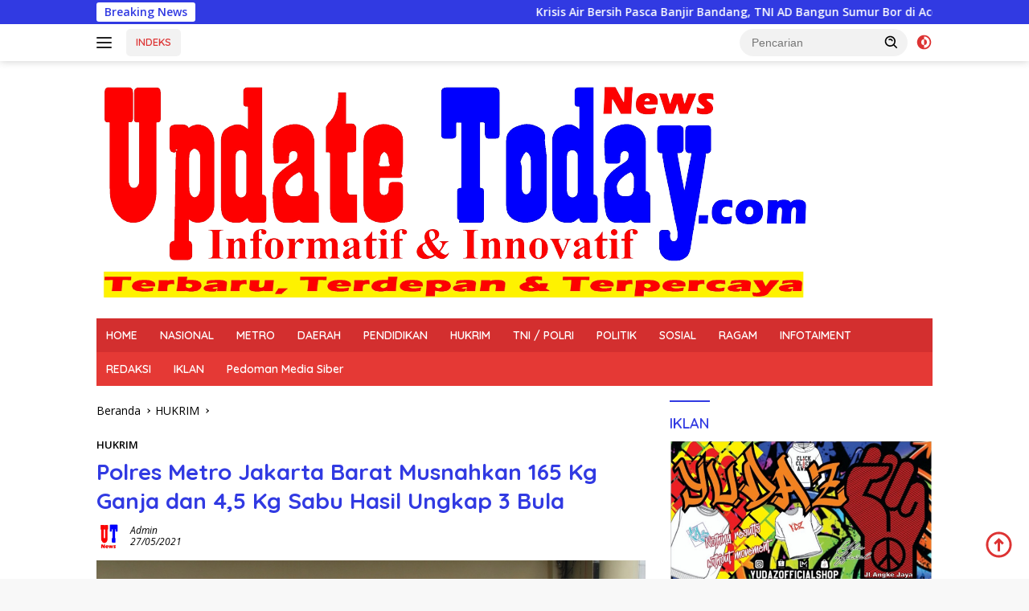

--- FILE ---
content_type: text/html; charset=UTF-8
request_url: https://updatetodaynews.com/2021/05/27/polres-metro-jakarta-barat-musnahkan-165-kg-ganja-dan-45-kg-sabu-hasil-ungkap-3-bula/
body_size: 18424
content:
<!doctype html>
<html lang="id">
<head>
	<meta charset="UTF-8">
	<meta name="viewport" content="width=device-width, initial-scale=1">
	<link rel="profile" href="https://gmpg.org/xfn/11">

	<meta name='robots' content='index, follow, max-image-preview:large, max-snippet:-1, max-video-preview:-1' />

	<!-- This site is optimized with the Yoast SEO plugin v24.9 - https://yoast.com/wordpress/plugins/seo/ -->
	<title>Polres Metro Jakarta Barat Musnahkan 165 Kg Ganja dan 4,5 Kg Sabu Hasil Ungkap 3 Bula - Update Today News</title>
	<link rel="canonical" href="https://updatetodaynews.com/2021/05/27/polres-metro-jakarta-barat-musnahkan-165-kg-ganja-dan-45-kg-sabu-hasil-ungkap-3-bula/" />
	<meta property="og:locale" content="id_ID" />
	<meta property="og:type" content="article" />
	<meta property="og:title" content="Polres Metro Jakarta Barat Musnahkan 165 Kg Ganja dan 4,5 Kg Sabu Hasil Ungkap 3 Bula - Update Today News" />
	<meta property="og:description" content="766 Views&nbsp; Jakarta,Komunitastodays,- Satuan Narkoba Polres Metro Jakarta Barat dan polsek jajaran memusnahkan barang bukti..." />
	<meta property="og:url" content="https://updatetodaynews.com/2021/05/27/polres-metro-jakarta-barat-musnahkan-165-kg-ganja-dan-45-kg-sabu-hasil-ungkap-3-bula/" />
	<meta property="og:site_name" content="Update Today News" />
	<meta property="article:published_time" content="2021-05-27T09:48:34+00:00" />
	<meta property="og:image" content="https://updatetodaynews.com/wp-content/uploads/2021/05/IMG-20210527-WA0063.jpg" />
	<meta property="og:image:width" content="1280" />
	<meta property="og:image:height" content="853" />
	<meta property="og:image:type" content="image/jpeg" />
	<meta name="author" content="Admin" />
	<meta name="twitter:card" content="summary_large_image" />
	<meta name="twitter:label1" content="Ditulis oleh" />
	<meta name="twitter:data1" content="Admin" />
	<meta name="twitter:label2" content="Estimasi waktu membaca" />
	<meta name="twitter:data2" content="4 menit" />
	<script type="application/ld+json" class="yoast-schema-graph">{"@context":"https://schema.org","@graph":[{"@type":"Article","@id":"https://updatetodaynews.com/2021/05/27/polres-metro-jakarta-barat-musnahkan-165-kg-ganja-dan-45-kg-sabu-hasil-ungkap-3-bula/#article","isPartOf":{"@id":"https://updatetodaynews.com/2021/05/27/polres-metro-jakarta-barat-musnahkan-165-kg-ganja-dan-45-kg-sabu-hasil-ungkap-3-bula/"},"author":{"name":"Admin","@id":"https://updatetodaynews.com/#/schema/person/15b1a1a35a6a594cc917a0e3a3f44fe6"},"headline":"Polres Metro Jakarta Barat Musnahkan 165 Kg Ganja dan 4,5 Kg Sabu Hasil Ungkap 3 Bula","datePublished":"2021-05-27T09:48:34+00:00","mainEntityOfPage":{"@id":"https://updatetodaynews.com/2021/05/27/polres-metro-jakarta-barat-musnahkan-165-kg-ganja-dan-45-kg-sabu-hasil-ungkap-3-bula/"},"wordCount":644,"commentCount":0,"publisher":{"@id":"https://updatetodaynews.com/#organization"},"image":{"@id":"https://updatetodaynews.com/2021/05/27/polres-metro-jakarta-barat-musnahkan-165-kg-ganja-dan-45-kg-sabu-hasil-ungkap-3-bula/#primaryimage"},"thumbnailUrl":"https://updatetodaynews.com/wp-content/uploads/2021/05/IMG-20210527-WA0063.jpg","articleSection":["HUKRIM"],"inLanguage":"id","potentialAction":[{"@type":"CommentAction","name":"Comment","target":["https://updatetodaynews.com/2021/05/27/polres-metro-jakarta-barat-musnahkan-165-kg-ganja-dan-45-kg-sabu-hasil-ungkap-3-bula/#respond"]}]},{"@type":"WebPage","@id":"https://updatetodaynews.com/2021/05/27/polres-metro-jakarta-barat-musnahkan-165-kg-ganja-dan-45-kg-sabu-hasil-ungkap-3-bula/","url":"https://updatetodaynews.com/2021/05/27/polres-metro-jakarta-barat-musnahkan-165-kg-ganja-dan-45-kg-sabu-hasil-ungkap-3-bula/","name":"Polres Metro Jakarta Barat Musnahkan 165 Kg Ganja dan 4,5 Kg Sabu Hasil Ungkap 3 Bula - Update Today News","isPartOf":{"@id":"https://updatetodaynews.com/#website"},"primaryImageOfPage":{"@id":"https://updatetodaynews.com/2021/05/27/polres-metro-jakarta-barat-musnahkan-165-kg-ganja-dan-45-kg-sabu-hasil-ungkap-3-bula/#primaryimage"},"image":{"@id":"https://updatetodaynews.com/2021/05/27/polres-metro-jakarta-barat-musnahkan-165-kg-ganja-dan-45-kg-sabu-hasil-ungkap-3-bula/#primaryimage"},"thumbnailUrl":"https://updatetodaynews.com/wp-content/uploads/2021/05/IMG-20210527-WA0063.jpg","datePublished":"2021-05-27T09:48:34+00:00","breadcrumb":{"@id":"https://updatetodaynews.com/2021/05/27/polres-metro-jakarta-barat-musnahkan-165-kg-ganja-dan-45-kg-sabu-hasil-ungkap-3-bula/#breadcrumb"},"inLanguage":"id","potentialAction":[{"@type":"ReadAction","target":["https://updatetodaynews.com/2021/05/27/polres-metro-jakarta-barat-musnahkan-165-kg-ganja-dan-45-kg-sabu-hasil-ungkap-3-bula/"]}]},{"@type":"ImageObject","inLanguage":"id","@id":"https://updatetodaynews.com/2021/05/27/polres-metro-jakarta-barat-musnahkan-165-kg-ganja-dan-45-kg-sabu-hasil-ungkap-3-bula/#primaryimage","url":"https://updatetodaynews.com/wp-content/uploads/2021/05/IMG-20210527-WA0063.jpg","contentUrl":"https://updatetodaynews.com/wp-content/uploads/2021/05/IMG-20210527-WA0063.jpg","width":1280,"height":853},{"@type":"BreadcrumbList","@id":"https://updatetodaynews.com/2021/05/27/polres-metro-jakarta-barat-musnahkan-165-kg-ganja-dan-45-kg-sabu-hasil-ungkap-3-bula/#breadcrumb","itemListElement":[{"@type":"ListItem","position":1,"name":"Beranda","item":"https://updatetodaynews.com/"},{"@type":"ListItem","position":2,"name":"Polres Metro Jakarta Barat Musnahkan 165 Kg Ganja dan 4,5 Kg Sabu Hasil Ungkap 3 Bula"}]},{"@type":"WebSite","@id":"https://updatetodaynews.com/#website","url":"https://updatetodaynews.com/","name":"Update Today News","description":"Terbaru, Terdepan &amp; Terpercaya","publisher":{"@id":"https://updatetodaynews.com/#organization"},"potentialAction":[{"@type":"SearchAction","target":{"@type":"EntryPoint","urlTemplate":"https://updatetodaynews.com/?s={search_term_string}"},"query-input":{"@type":"PropertyValueSpecification","valueRequired":true,"valueName":"search_term_string"}}],"inLanguage":"id"},{"@type":"Organization","@id":"https://updatetodaynews.com/#organization","name":"Update Today News","url":"https://updatetodaynews.com/","logo":{"@type":"ImageObject","inLanguage":"id","@id":"https://updatetodaynews.com/#/schema/logo/image/","url":"https://updatetodaynews.com/wp-content/uploads/2023/08/cropped-logo_baru-removebg-preview-1.png","contentUrl":"https://updatetodaynews.com/wp-content/uploads/2023/08/cropped-logo_baru-removebg-preview-1.png","width":890,"height":280,"caption":"Update Today News"},"image":{"@id":"https://updatetodaynews.com/#/schema/logo/image/"}},{"@type":"Person","@id":"https://updatetodaynews.com/#/schema/person/15b1a1a35a6a594cc917a0e3a3f44fe6","name":"Admin","image":{"@type":"ImageObject","inLanguage":"id","@id":"https://updatetodaynews.com/#/schema/person/image/","url":"https://secure.gravatar.com/avatar/3d4a3728f6f624b3125082d3429097800fcaa6d5b439e995af3c8a848cb53573?s=96&d=mm&r=g","contentUrl":"https://secure.gravatar.com/avatar/3d4a3728f6f624b3125082d3429097800fcaa6d5b439e995af3c8a848cb53573?s=96&d=mm&r=g","caption":"Admin"},"sameAs":["https://updatetodaynews.com"],"url":"https://updatetodaynews.com/author/waone795/"}]}</script>
	<!-- / Yoast SEO plugin. -->


<link rel='dns-prefetch' href='//platform-api.sharethis.com' />
<link rel='dns-prefetch' href='//fonts.googleapis.com' />
<link rel="alternate" type="application/rss+xml" title="Update Today News &raquo; Feed" href="https://updatetodaynews.com/feed/" />
<link rel="alternate" type="application/rss+xml" title="Update Today News &raquo; Umpan Komentar" href="https://updatetodaynews.com/comments/feed/" />
<link rel="alternate" type="application/rss+xml" title="Update Today News &raquo; Polres Metro Jakarta Barat Musnahkan 165 Kg Ganja dan 4,5 Kg Sabu Hasil Ungkap 3 Bula Umpan Komentar" href="https://updatetodaynews.com/2021/05/27/polres-metro-jakarta-barat-musnahkan-165-kg-ganja-dan-45-kg-sabu-hasil-ungkap-3-bula/feed/" />
<link rel="alternate" title="oEmbed (JSON)" type="application/json+oembed" href="https://updatetodaynews.com/wp-json/oembed/1.0/embed?url=https%3A%2F%2Fupdatetodaynews.com%2F2021%2F05%2F27%2Fpolres-metro-jakarta-barat-musnahkan-165-kg-ganja-dan-45-kg-sabu-hasil-ungkap-3-bula%2F" />
<link rel="alternate" title="oEmbed (XML)" type="text/xml+oembed" href="https://updatetodaynews.com/wp-json/oembed/1.0/embed?url=https%3A%2F%2Fupdatetodaynews.com%2F2021%2F05%2F27%2Fpolres-metro-jakarta-barat-musnahkan-165-kg-ganja-dan-45-kg-sabu-hasil-ungkap-3-bula%2F&#038;format=xml" />
		<style type="text/css">
			.epvc-eye {
				margin-right: 3px;
				width: 13px;
				display: inline-block;
				height: 13px;
				border: solid 1px #000;
				border-radius:  75% 15%;
				position: relative;
				transform: rotate(45deg);
			}
			.epvc-eye:before {
				content: '';
				display: block;
				position: absolute;
				width: 5px;
				height: 5px;
				border: solid 1px #000;
				border-radius: 50%;
				left: 3px;
				top: 3px;
			}
		</style>
	<style id='wp-img-auto-sizes-contain-inline-css'>
img:is([sizes=auto i],[sizes^="auto," i]){contain-intrinsic-size:3000px 1500px}
/*# sourceURL=wp-img-auto-sizes-contain-inline-css */
</style>
<link rel='stylesheet' id='dashicons-css' href='https://updatetodaynews.com/wp-includes/css/dashicons.min.css?ver=6.9' media='all' />
<link rel='stylesheet' id='menu-icons-extra-css' href='https://updatetodaynews.com/wp-content/plugins/menu-icons/css/extra.min.css?ver=0.13.6' media='all' />
<style id='wp-emoji-styles-inline-css'>

	img.wp-smiley, img.emoji {
		display: inline !important;
		border: none !important;
		box-shadow: none !important;
		height: 1em !important;
		width: 1em !important;
		margin: 0 0.07em !important;
		vertical-align: -0.1em !important;
		background: none !important;
		padding: 0 !important;
	}
/*# sourceURL=wp-emoji-styles-inline-css */
</style>
<link rel='stylesheet' id='cool-tag-cloud-css' href='https://updatetodaynews.com/wp-content/plugins/cool-tag-cloud/inc/cool-tag-cloud.css?ver=2.25' media='all' />
<link rel='stylesheet' id='share-this-share-buttons-sticky-css' href='https://updatetodaynews.com/wp-content/plugins/sharethis-share-buttons/css/mu-style.css?ver=1691841998' media='all' />
<link rel='stylesheet' id='SFSImainCss-css' href='https://updatetodaynews.com/wp-content/plugins/ultimate-social-media-icons/css/sfsi-style.css?ver=2.8.5' media='all' />
<link rel='stylesheet' id='wpberita-fonts-css' href='https://fonts.googleapis.com/css?family=Quicksand%3A600%2C600%2C700%7COpen+Sans%3A400%2Citalic%2C600&#038;subset=latin&#038;display=swap&#038;ver=2.1.0' media='all' />
<link rel='stylesheet' id='wpberita-style-css' href='https://updatetodaynews.com/wp-content/themes/wpberita/style.css?ver=2.1.0' media='all' />
<style id='wpberita-style-inline-css'>
h1,h2,h3,h4,h5,h6,.sidr-class-site-title,.site-title,.gmr-mainmenu ul > li > a,.sidr ul li a,.heading-text,.gmr-mobilemenu ul li a,#navigationamp ul li a{font-family:Quicksand;}h1,h2,h3,h4,h5,h6,.sidr-class-site-title,.site-title,.gmr-mainmenu ul > li > a,.sidr ul li a,.heading-text,.gmr-mobilemenu ul li a,#navigationamp ul li a,.related-text-onlytitle{font-weight:600;}h1 strong,h2 strong,h3 strong,h4 strong,h5 strong,h6 strong{font-weight:700;}body{font-family:Open Sans;--font-reguler:400;--font-bold:600;--background-color:#f8f8f8;--main-color:#000000;--link-color-body:#dd3333;--hoverlink-color-body:#3532e5;--border-color:#000000;--button-bgcolor:#43A047;--button-color:#ffffff;--header-bgcolor:#ffffff;--topnav-color:#222222;--bigheadline-color:#f1c40f;--mainmenu-color:#ffffff;--mainmenu-hovercolor:#f1c40f;--secondmenu-bgcolor:#E53935;--secondmenu-color:#ffffff;--secondmenu-hovercolor:#f1c40f;--content-bgcolor:#ffffff;--content-greycolor:#000000;--greybody-bgcolor:#efefef;--footer-bgcolor:#f0f0f0;--footer-color:#666666;--footer-linkcolor:#666666;--footer-hover-linkcolor:#666666;}.entry-content-single{font-size:16px;}body,body.dark-theme{--scheme-color:#313ae2;--secondscheme-color:#000000;--mainmenu-bgcolor:#D32F2F;}/* Generate Using Cache */
/*# sourceURL=wpberita-style-inline-css */
</style>
<script src="//platform-api.sharethis.com/js/sharethis.js?ver=2.1.8#property=60af6fada5d80100115b3c75&amp;product=sticky-buttons&amp;source=sharethis-share-buttons-wordpress" id="share-this-share-buttons-mu-js"></script>
<script src="https://updatetodaynews.com/wp-includes/js/jquery/jquery.min.js?ver=3.7.1" id="jquery-core-js"></script>
<script src="https://updatetodaynews.com/wp-includes/js/jquery/jquery-migrate.min.js?ver=3.4.1" id="jquery-migrate-js"></script>
<link rel="https://api.w.org/" href="https://updatetodaynews.com/wp-json/" /><link rel="alternate" title="JSON" type="application/json" href="https://updatetodaynews.com/wp-json/wp/v2/posts/68" /><link rel="EditURI" type="application/rsd+xml" title="RSD" href="https://updatetodaynews.com/xmlrpc.php?rsd" />
<meta name="generator" content="WordPress 6.9" />
<link rel='shortlink' href='https://updatetodaynews.com/?p=68' />
<meta name="follow.[base64]" content="ez4BxdJCztMSE8AdaW3x"/><link rel="pingback" href="https://updatetodaynews.com/xmlrpc.php"><link rel="icon" href="https://updatetodaynews.com/wp-content/uploads/2021/05/UTN-pav-150x150.png" sizes="32x32" />
<link rel="icon" href="https://updatetodaynews.com/wp-content/uploads/2021/05/UTN-pav-300x300.png" sizes="192x192" />
<link rel="apple-touch-icon" href="https://updatetodaynews.com/wp-content/uploads/2021/05/UTN-pav-300x300.png" />
<meta name="msapplication-TileImage" content="https://updatetodaynews.com/wp-content/uploads/2021/05/UTN-pav-300x300.png" />
<style id='global-styles-inline-css'>
:root{--wp--preset--aspect-ratio--square: 1;--wp--preset--aspect-ratio--4-3: 4/3;--wp--preset--aspect-ratio--3-4: 3/4;--wp--preset--aspect-ratio--3-2: 3/2;--wp--preset--aspect-ratio--2-3: 2/3;--wp--preset--aspect-ratio--16-9: 16/9;--wp--preset--aspect-ratio--9-16: 9/16;--wp--preset--color--black: #000000;--wp--preset--color--cyan-bluish-gray: #abb8c3;--wp--preset--color--white: #ffffff;--wp--preset--color--pale-pink: #f78da7;--wp--preset--color--vivid-red: #cf2e2e;--wp--preset--color--luminous-vivid-orange: #ff6900;--wp--preset--color--luminous-vivid-amber: #fcb900;--wp--preset--color--light-green-cyan: #7bdcb5;--wp--preset--color--vivid-green-cyan: #00d084;--wp--preset--color--pale-cyan-blue: #8ed1fc;--wp--preset--color--vivid-cyan-blue: #0693e3;--wp--preset--color--vivid-purple: #9b51e0;--wp--preset--gradient--vivid-cyan-blue-to-vivid-purple: linear-gradient(135deg,rgb(6,147,227) 0%,rgb(155,81,224) 100%);--wp--preset--gradient--light-green-cyan-to-vivid-green-cyan: linear-gradient(135deg,rgb(122,220,180) 0%,rgb(0,208,130) 100%);--wp--preset--gradient--luminous-vivid-amber-to-luminous-vivid-orange: linear-gradient(135deg,rgb(252,185,0) 0%,rgb(255,105,0) 100%);--wp--preset--gradient--luminous-vivid-orange-to-vivid-red: linear-gradient(135deg,rgb(255,105,0) 0%,rgb(207,46,46) 100%);--wp--preset--gradient--very-light-gray-to-cyan-bluish-gray: linear-gradient(135deg,rgb(238,238,238) 0%,rgb(169,184,195) 100%);--wp--preset--gradient--cool-to-warm-spectrum: linear-gradient(135deg,rgb(74,234,220) 0%,rgb(151,120,209) 20%,rgb(207,42,186) 40%,rgb(238,44,130) 60%,rgb(251,105,98) 80%,rgb(254,248,76) 100%);--wp--preset--gradient--blush-light-purple: linear-gradient(135deg,rgb(255,206,236) 0%,rgb(152,150,240) 100%);--wp--preset--gradient--blush-bordeaux: linear-gradient(135deg,rgb(254,205,165) 0%,rgb(254,45,45) 50%,rgb(107,0,62) 100%);--wp--preset--gradient--luminous-dusk: linear-gradient(135deg,rgb(255,203,112) 0%,rgb(199,81,192) 50%,rgb(65,88,208) 100%);--wp--preset--gradient--pale-ocean: linear-gradient(135deg,rgb(255,245,203) 0%,rgb(182,227,212) 50%,rgb(51,167,181) 100%);--wp--preset--gradient--electric-grass: linear-gradient(135deg,rgb(202,248,128) 0%,rgb(113,206,126) 100%);--wp--preset--gradient--midnight: linear-gradient(135deg,rgb(2,3,129) 0%,rgb(40,116,252) 100%);--wp--preset--font-size--small: 13px;--wp--preset--font-size--medium: 20px;--wp--preset--font-size--large: 36px;--wp--preset--font-size--x-large: 42px;--wp--preset--spacing--20: 0.44rem;--wp--preset--spacing--30: 0.67rem;--wp--preset--spacing--40: 1rem;--wp--preset--spacing--50: 1.5rem;--wp--preset--spacing--60: 2.25rem;--wp--preset--spacing--70: 3.38rem;--wp--preset--spacing--80: 5.06rem;--wp--preset--shadow--natural: 6px 6px 9px rgba(0, 0, 0, 0.2);--wp--preset--shadow--deep: 12px 12px 50px rgba(0, 0, 0, 0.4);--wp--preset--shadow--sharp: 6px 6px 0px rgba(0, 0, 0, 0.2);--wp--preset--shadow--outlined: 6px 6px 0px -3px rgb(255, 255, 255), 6px 6px rgb(0, 0, 0);--wp--preset--shadow--crisp: 6px 6px 0px rgb(0, 0, 0);}:where(.is-layout-flex){gap: 0.5em;}:where(.is-layout-grid){gap: 0.5em;}body .is-layout-flex{display: flex;}.is-layout-flex{flex-wrap: wrap;align-items: center;}.is-layout-flex > :is(*, div){margin: 0;}body .is-layout-grid{display: grid;}.is-layout-grid > :is(*, div){margin: 0;}:where(.wp-block-columns.is-layout-flex){gap: 2em;}:where(.wp-block-columns.is-layout-grid){gap: 2em;}:where(.wp-block-post-template.is-layout-flex){gap: 1.25em;}:where(.wp-block-post-template.is-layout-grid){gap: 1.25em;}.has-black-color{color: var(--wp--preset--color--black) !important;}.has-cyan-bluish-gray-color{color: var(--wp--preset--color--cyan-bluish-gray) !important;}.has-white-color{color: var(--wp--preset--color--white) !important;}.has-pale-pink-color{color: var(--wp--preset--color--pale-pink) !important;}.has-vivid-red-color{color: var(--wp--preset--color--vivid-red) !important;}.has-luminous-vivid-orange-color{color: var(--wp--preset--color--luminous-vivid-orange) !important;}.has-luminous-vivid-amber-color{color: var(--wp--preset--color--luminous-vivid-amber) !important;}.has-light-green-cyan-color{color: var(--wp--preset--color--light-green-cyan) !important;}.has-vivid-green-cyan-color{color: var(--wp--preset--color--vivid-green-cyan) !important;}.has-pale-cyan-blue-color{color: var(--wp--preset--color--pale-cyan-blue) !important;}.has-vivid-cyan-blue-color{color: var(--wp--preset--color--vivid-cyan-blue) !important;}.has-vivid-purple-color{color: var(--wp--preset--color--vivid-purple) !important;}.has-black-background-color{background-color: var(--wp--preset--color--black) !important;}.has-cyan-bluish-gray-background-color{background-color: var(--wp--preset--color--cyan-bluish-gray) !important;}.has-white-background-color{background-color: var(--wp--preset--color--white) !important;}.has-pale-pink-background-color{background-color: var(--wp--preset--color--pale-pink) !important;}.has-vivid-red-background-color{background-color: var(--wp--preset--color--vivid-red) !important;}.has-luminous-vivid-orange-background-color{background-color: var(--wp--preset--color--luminous-vivid-orange) !important;}.has-luminous-vivid-amber-background-color{background-color: var(--wp--preset--color--luminous-vivid-amber) !important;}.has-light-green-cyan-background-color{background-color: var(--wp--preset--color--light-green-cyan) !important;}.has-vivid-green-cyan-background-color{background-color: var(--wp--preset--color--vivid-green-cyan) !important;}.has-pale-cyan-blue-background-color{background-color: var(--wp--preset--color--pale-cyan-blue) !important;}.has-vivid-cyan-blue-background-color{background-color: var(--wp--preset--color--vivid-cyan-blue) !important;}.has-vivid-purple-background-color{background-color: var(--wp--preset--color--vivid-purple) !important;}.has-black-border-color{border-color: var(--wp--preset--color--black) !important;}.has-cyan-bluish-gray-border-color{border-color: var(--wp--preset--color--cyan-bluish-gray) !important;}.has-white-border-color{border-color: var(--wp--preset--color--white) !important;}.has-pale-pink-border-color{border-color: var(--wp--preset--color--pale-pink) !important;}.has-vivid-red-border-color{border-color: var(--wp--preset--color--vivid-red) !important;}.has-luminous-vivid-orange-border-color{border-color: var(--wp--preset--color--luminous-vivid-orange) !important;}.has-luminous-vivid-amber-border-color{border-color: var(--wp--preset--color--luminous-vivid-amber) !important;}.has-light-green-cyan-border-color{border-color: var(--wp--preset--color--light-green-cyan) !important;}.has-vivid-green-cyan-border-color{border-color: var(--wp--preset--color--vivid-green-cyan) !important;}.has-pale-cyan-blue-border-color{border-color: var(--wp--preset--color--pale-cyan-blue) !important;}.has-vivid-cyan-blue-border-color{border-color: var(--wp--preset--color--vivid-cyan-blue) !important;}.has-vivid-purple-border-color{border-color: var(--wp--preset--color--vivid-purple) !important;}.has-vivid-cyan-blue-to-vivid-purple-gradient-background{background: var(--wp--preset--gradient--vivid-cyan-blue-to-vivid-purple) !important;}.has-light-green-cyan-to-vivid-green-cyan-gradient-background{background: var(--wp--preset--gradient--light-green-cyan-to-vivid-green-cyan) !important;}.has-luminous-vivid-amber-to-luminous-vivid-orange-gradient-background{background: var(--wp--preset--gradient--luminous-vivid-amber-to-luminous-vivid-orange) !important;}.has-luminous-vivid-orange-to-vivid-red-gradient-background{background: var(--wp--preset--gradient--luminous-vivid-orange-to-vivid-red) !important;}.has-very-light-gray-to-cyan-bluish-gray-gradient-background{background: var(--wp--preset--gradient--very-light-gray-to-cyan-bluish-gray) !important;}.has-cool-to-warm-spectrum-gradient-background{background: var(--wp--preset--gradient--cool-to-warm-spectrum) !important;}.has-blush-light-purple-gradient-background{background: var(--wp--preset--gradient--blush-light-purple) !important;}.has-blush-bordeaux-gradient-background{background: var(--wp--preset--gradient--blush-bordeaux) !important;}.has-luminous-dusk-gradient-background{background: var(--wp--preset--gradient--luminous-dusk) !important;}.has-pale-ocean-gradient-background{background: var(--wp--preset--gradient--pale-ocean) !important;}.has-electric-grass-gradient-background{background: var(--wp--preset--gradient--electric-grass) !important;}.has-midnight-gradient-background{background: var(--wp--preset--gradient--midnight) !important;}.has-small-font-size{font-size: var(--wp--preset--font-size--small) !important;}.has-medium-font-size{font-size: var(--wp--preset--font-size--medium) !important;}.has-large-font-size{font-size: var(--wp--preset--font-size--large) !important;}.has-x-large-font-size{font-size: var(--wp--preset--font-size--x-large) !important;}
/*# sourceURL=global-styles-inline-css */
</style>
</head>

<body data-rsssl=1 class="wp-singular post-template-default single single-post postid-68 single-format-standard wp-custom-logo wp-embed-responsive wp-theme-wpberita sfsi_actvite_theme_default idtheme kentooz">
	<a class="skip-link screen-reader-text" href="#primary">Langsung ke konten</a>
	<div id="topnavwrap" class="gmr-topnavwrap clearfix">
		<div class="gmr-topnotification"><div class="container"><div class="list-flex"><div class="row-flex"><div class="text-marquee">Breaking News</div></div><div class="row-flex wrap-marquee"><div class="marquee">				<a href="https://updatetodaynews.com/2026/01/21/krisis-air-bersih-pasca-banjir-bandang-tni-ad-bangun-sumur-bor-di-aceh/" class="gmr-recent-marquee" title="Krisis Air Bersih Pasca Banjir Bandang, TNI AD Bangun Sumur Bor di Aceh">Krisis Air Bersih Pasca Banjir Bandang, TNI AD Bangun Sumur Bor di Aceh</a>
								<a href="https://updatetodaynews.com/2026/01/21/sinergi-tni-dan-masyarakat-koramil-08-duren-sawit-gelar-patroli-siskamling-keliling-di-pondok-bambu/" class="gmr-recent-marquee" title="Sinergi TNI dan Masyarakat, Koramil 08/Duren Sawit Gelar Patroli Siskamling Keliling di Pondok Bambu">Sinergi TNI dan Masyarakat, Koramil 08/Duren Sawit Gelar Patroli Siskamling Keliling di Pondok Bambu</a>
								<a href="https://updatetodaynews.com/2026/01/20/danrem-051-wijayakarta-dampingi-pangdam-jaya-tinjau-progres-pembangunan-kdkmp-di-pesanggrahan/" class="gmr-recent-marquee" title="Danrem 051/Wijayakarta Dampingi Pangdam Jaya Tinjau Progres Pembangunan KDKMP di Pesanggrahan">Danrem 051/Wijayakarta Dampingi Pangdam Jaya Tinjau Progres Pembangunan KDKMP di Pesanggrahan</a>
								<a href="https://updatetodaynews.com/2026/01/19/tni-ad-rampungkan-jembatan-darurat-di-desa-batu-nagodang-siatas/" class="gmr-recent-marquee" title="TNI AD Rampungkan Jembatan Darurat di Desa Batu Nagodang Siatas">TNI AD Rampungkan Jembatan Darurat di Desa Batu Nagodang Siatas</a>
								<a href="https://updatetodaynews.com/2026/01/18/tak-sampai-24-jam-tim-sar-gabungan-temukan-lokasi-jatuhnya-pesawat-atr-42-500-di-pangkep/" class="gmr-recent-marquee" title="Tak Sampai 24 Jam, Tim SAR Gabungan Temukan Lokasi Jatuhnya Pesawat ATR 42-500 di Pangkep">Tak Sampai 24 Jam, Tim SAR Gabungan Temukan Lokasi Jatuhnya Pesawat ATR 42-500 di Pangkep</a>
				</div></div></div></div></div>
		<div class="container">
			<div class="list-flex">
				<div class="row-flex gmr-navleft">
					<a id="gmr-responsive-menu" title="Menu" href="#menus" rel="nofollow"><div class="ktz-i-wrap"><span class="ktz-i"></span><span class="ktz-i"></span><span class="ktz-i"></span></div></a><div class="gmr-logo-mobile"><a class="custom-logo-link" href="https://updatetodaynews.com" title="Update Today News" rel="home"><img class="custom-logo" src="https://updatetodaynews.com/wp-content/uploads/2023/08/cropped-logo_baru-removebg-preview-1.png" width="890" height="280" alt="Update Today News" loading="lazy" /></a></div><a href="https://updatetodaynews.com/indeks/" class="topnav-button second-topnav-btn nomobile heading-text" title="INDEKS">INDEKS</a>				</div>

				<div class="row-flex gmr-navright">
					
								<div class="gmr-table-search">
									<form method="get" class="gmr-searchform searchform" action="https://updatetodaynews.com/">
										<input type="text" name="s" id="s" placeholder="Pencarian" />
										<input type="hidden" name="post_type" value="post" />
										<button type="submit" role="button" class="gmr-search-submit gmr-search-icon">
										<svg xmlns="http://www.w3.org/2000/svg" aria-hidden="true" role="img" width="1em" height="1em" preserveAspectRatio="xMidYMid meet" viewBox="0 0 24 24"><path fill="currentColor" d="M10 18a7.952 7.952 0 0 0 4.897-1.688l4.396 4.396l1.414-1.414l-4.396-4.396A7.952 7.952 0 0 0 18 10c0-4.411-3.589-8-8-8s-8 3.589-8 8s3.589 8 8 8zm0-14c3.309 0 6 2.691 6 6s-2.691 6-6 6s-6-2.691-6-6s2.691-6 6-6z"/><path fill="currentColor" d="M11.412 8.586c.379.38.588.882.588 1.414h2a3.977 3.977 0 0 0-1.174-2.828c-1.514-1.512-4.139-1.512-5.652 0l1.412 1.416c.76-.758 2.07-.756 2.826-.002z"/></svg>
										</button>
									</form>
								</div>
							<a class="darkmode-button topnav-button" title="Mode Gelap" href="#" rel="nofollow"><svg xmlns="http://www.w3.org/2000/svg" aria-hidden="true" role="img" width="1em" height="1em" preserveAspectRatio="xMidYMid meet" viewBox="0 0 24 24"><g fill="currentColor"><path d="M12 16a4 4 0 0 0 0-8v8Z"/><path fill-rule="evenodd" d="M12 2C6.477 2 2 6.477 2 12s4.477 10 10 10s10-4.477 10-10S17.523 2 12 2Zm0 2v4a4 4 0 1 0 0 8v4a8 8 0 1 0 0-16Z" clip-rule="evenodd"/></g></svg></a><div class="gmr-search-btn">
					<a id="search-menu-button" class="topnav-button gmr-search-icon" href="#" rel="nofollow"><svg xmlns="http://www.w3.org/2000/svg" aria-hidden="true" role="img" width="1em" height="1em" preserveAspectRatio="xMidYMid meet" viewBox="0 0 24 24"><path fill="none" stroke="currentColor" stroke-linecap="round" stroke-width="2" d="m21 21l-4.486-4.494M19 10.5a8.5 8.5 0 1 1-17 0a8.5 8.5 0 0 1 17 0Z"/></svg></a>
					<div id="search-dropdown-container" class="search-dropdown search">
					<form method="get" class="gmr-searchform searchform" action="https://updatetodaynews.com/">
						<input type="text" name="s" id="s" placeholder="Pencarian" />
						<button type="submit" class="gmr-search-submit gmr-search-icon"><svg xmlns="http://www.w3.org/2000/svg" aria-hidden="true" role="img" width="1em" height="1em" preserveAspectRatio="xMidYMid meet" viewBox="0 0 24 24"><path fill="currentColor" d="M10 18a7.952 7.952 0 0 0 4.897-1.688l4.396 4.396l1.414-1.414l-4.396-4.396A7.952 7.952 0 0 0 18 10c0-4.411-3.589-8-8-8s-8 3.589-8 8s3.589 8 8 8zm0-14c3.309 0 6 2.691 6 6s-2.691 6-6 6s-6-2.691-6-6s2.691-6 6-6z"/><path fill="currentColor" d="M11.412 8.586c.379.38.588.882.588 1.414h2a3.977 3.977 0 0 0-1.174-2.828c-1.514-1.512-4.139-1.512-5.652 0l1.412 1.416c.76-.758 2.07-.756 2.826-.002z"/></svg></button>
					</form>
					</div>
				</div>				</div>
			</div>
		</div>
				</div>

	<div id="page" class="site">

									<header id="masthead" class="site-header">
								<div class="container">
					<div class="site-branding">
						<div class="gmr-logo"><div class="gmr-logo-wrap"><a class="custom-logo-link logolink" href="https://updatetodaynews.com" title="Update Today News" rel="home"><img class="custom-logo" src="https://updatetodaynews.com/wp-content/uploads/2023/08/cropped-logo_baru-removebg-preview-1.png" width="890" height="280" alt="Update Today News" loading="lazy" /></a><div class="close-topnavmenu-wrap"><a id="close-topnavmenu-button" rel="nofollow" href="#"><svg xmlns="http://www.w3.org/2000/svg" aria-hidden="true" role="img" width="1em" height="1em" preserveAspectRatio="xMidYMid meet" viewBox="0 0 32 32"><path fill="currentColor" d="M24 9.4L22.6 8L16 14.6L9.4 8L8 9.4l6.6 6.6L8 22.6L9.4 24l6.6-6.6l6.6 6.6l1.4-1.4l-6.6-6.6L24 9.4z"/></svg></a></div></div></div>					</div><!-- .site-branding -->
				</div>
			</header><!-- #masthead -->
							<div id="main-nav-wrap" class="gmr-mainmenu-wrap">
				<div class="container">
					<nav id="main-nav" class="main-navigation gmr-mainmenu">
						<ul id="primary-menu" class="menu"><li id="menu-item-30339" class="menu-item menu-item-type-custom menu-item-object-custom menu-item-home menu-item-30339"><a href="https://updatetodaynews.com">HOME</a></li>
<li id="menu-item-30333" class="menu-item menu-item-type-taxonomy menu-item-object-category menu-item-30333"><a href="https://updatetodaynews.com/category/nasional/">NASIONAL</a></li>
<li id="menu-item-30330" class="menu-item menu-item-type-taxonomy menu-item-object-category menu-item-30330"><a href="https://updatetodaynews.com/category/metro/">METRO</a></li>
<li id="menu-item-30331" class="menu-item menu-item-type-taxonomy menu-item-object-category menu-item-30331"><a href="https://updatetodaynews.com/category/daerah/">DAERAH</a></li>
<li id="menu-item-30338" class="menu-item menu-item-type-taxonomy menu-item-object-category menu-item-30338"><a href="https://updatetodaynews.com/category/pendidikan/">PENDIDIKAN</a></li>
<li id="menu-item-30332" class="menu-item menu-item-type-taxonomy menu-item-object-category current-post-ancestor current-menu-parent current-post-parent menu-item-30332"><a href="https://updatetodaynews.com/category/hukrim/">HUKRIM</a></li>
<li id="menu-item-30329" class="menu-item menu-item-type-taxonomy menu-item-object-category menu-item-30329"><a href="https://updatetodaynews.com/category/tni-polri/">TNI / POLRI</a></li>
<li id="menu-item-30334" class="menu-item menu-item-type-taxonomy menu-item-object-category menu-item-30334"><a href="https://updatetodaynews.com/category/politik/">POLITIK</a></li>
<li id="menu-item-30336" class="menu-item menu-item-type-taxonomy menu-item-object-category menu-item-30336"><a href="https://updatetodaynews.com/category/sosial/">SOSIAL</a></li>
<li id="menu-item-30335" class="menu-item menu-item-type-taxonomy menu-item-object-category menu-item-30335"><a href="https://updatetodaynews.com/category/ragam/">RAGAM</a></li>
<li id="menu-item-30337" class="menu-item menu-item-type-taxonomy menu-item-object-category menu-item-30337"><a href="https://updatetodaynews.com/category/infotaiment/">INFOTAIMENT</a></li>
</ul><ul id="secondary-menu" class="menu"><li id="menu-item-33735" class="menu-item menu-item-type-post_type menu-item-object-page menu-item-privacy-policy menu-item-33735"><a rel="privacy-policy" href="https://updatetodaynews.com/redaksi/">REDAKSI</a></li>
<li id="menu-item-33736" class="menu-item menu-item-type-post_type menu-item-object-page menu-item-33736"><a href="https://updatetodaynews.com/iklan/">IKLAN</a></li>
<li id="menu-item-33737" class="menu-item menu-item-type-post_type menu-item-object-page menu-item-33737"><a href="https://updatetodaynews.com/pedoman-media-siber/">Pedoman Media Siber</a></li>
</ul>					</nav><!-- #main-nav -->
				</div>
			</div>
			
		
		<div id="content" class="gmr-content">

			<div class="container">
				<div class="row">
<main id="primary" class="site-main col-md-8">
	
<article id="post-68" class="content-single post-68 post type-post status-publish format-standard has-post-thumbnail hentry category-hukrim">
				<div class="breadcrumbs" itemscope itemtype="https://schema.org/BreadcrumbList">
																						<span class="first-cl" itemprop="itemListElement" itemscope itemtype="https://schema.org/ListItem">
								<a itemscope itemtype="https://schema.org/WebPage" itemprop="item" itemid="https://updatetodaynews.com/" href="https://updatetodaynews.com/"><span itemprop="name">Beranda</span></a>
								<span itemprop="position" content="1"></span>
							</span>
												<span class="separator"></span>
																											<span class="0-cl" itemprop="itemListElement" itemscope itemtype="http://schema.org/ListItem">
								<a itemscope itemtype="https://schema.org/WebPage" itemprop="item" itemid="https://updatetodaynews.com/category/hukrim/" href="https://updatetodaynews.com/category/hukrim/"><span itemprop="name">HUKRIM</span></a>
								<span itemprop="position" content="2"></span>
							</span>
												<span class="separator"></span>
																				<span class="last-cl" itemscope itemtype="https://schema.org/ListItem">
						<span itemprop="name">Polres Metro Jakarta Barat Musnahkan 165 Kg Ganja dan 4,5 Kg Sabu Hasil Ungkap 3 Bula</span>
						<span itemprop="position" content="3"></span>
						</span>
												</div>
				<header class="entry-header entry-header-single">
		<div class="gmr-meta-topic"><strong><span class="cat-links-content"><a href="https://updatetodaynews.com/category/hukrim/" rel="category tag">HUKRIM</a></span></strong>&nbsp;&nbsp;</div><h1 class="entry-title"><strong>Polres Metro Jakarta Barat Musnahkan 165 Kg Ganja dan 4,5 Kg Sabu Hasil Ungkap 3 Bula</strong></h1><div class="list-table clearfix"><div class="table-row"><div class="table-cell gmr-gravatar-metasingle"><a class="url" href="https://updatetodaynews.com/author/waone795/" title="Permalink ke: Admin"><img alt="" src="https://updatetodaynews.com/wp-content/uploads/2023/08/profile.jpg" class="avatar avatar-32 photo" height="32" width="32"></a></div><div class="table-cell gmr-content-metasingle"><div class="meta-content gmr-content-metasingle"><span class="author vcard"><a class="url fn n" href="https://updatetodaynews.com/author/waone795/" title="Admin">Admin</a></span></div><div class="meta-content gmr-content-metasingle"><span class="posted-on"><time class="entry-date published updated" datetime="2021-05-27T16:48:34+07:00">27/05/2021</time></span></div></div></div></div>	</header><!-- .entry-header -->
				<figure class="post-thumbnail gmr-thumbnail-single">
				<img width="1280" height="853" src="https://updatetodaynews.com/wp-content/uploads/2021/05/IMG-20210527-WA0063.jpg" class="attachment-post-thumbnail size-post-thumbnail wp-post-image" alt="" decoding="async" fetchpriority="high" srcset="https://updatetodaynews.com/wp-content/uploads/2021/05/IMG-20210527-WA0063.jpg 1280w, https://updatetodaynews.com/wp-content/uploads/2021/05/IMG-20210527-WA0063-300x200.jpg 300w, https://updatetodaynews.com/wp-content/uploads/2021/05/IMG-20210527-WA0063-1024x682.jpg 1024w, https://updatetodaynews.com/wp-content/uploads/2021/05/IMG-20210527-WA0063-768x512.jpg 768w" sizes="(max-width: 1280px) 100vw, 1280px" />							</figure>
			
	<div class="single-wrap">
				<div class="entry-content entry-content-single clearfix">
			<div style="margin-top: 0px; margin-bottom: 0px;" class="sharethis-inline-share-buttons" ></div><div class='epvc-post-count'><span class='epvc-eye'></span>  <span class="epvc-count"> 766</span><span class='epvc-label'> Views</span></div><p>&nbsp;
<p>Jakarta,Komunitastodays,- Satuan Narkoba Polres Metro Jakarta Barat dan polsek jajaran memusnahkan barang bukti hasil tangkapan selama masa pandemi Covid-19 kurun waktu 3 bulan periode bulan februari sampai dengan april 2021.</p><div class="gmr-banner-insidecontent"><a href="https://ibb.co/BL6M5YM"><img decoding="async" src="https://updatetodaynews.com/wp-content/uploads/2024/06/MJB.jpg" alt="banner" border="0"></a></div>
<p>Pemusnahan Narkoba tersebut dilaksanakan di halaman Polres Metro Jakarta Barat Adapun barang bukti yang dimusnahkan berupa narkotika jenis ganja sebanyak 165.038 gram ( 165 Kg ) dan narkotika jenis sabu sebanyak 4.524 gram<br />
(4,5 kg) dengan total tersangka yang berhasil diamankan sebanyak 12 tersangka<img decoding="async" class="alignnone size-medium wp-image-70" src="https://updatetodaynews.com/wp-content/uploads/2021/05/IMG-20210527-WA0061-300x200.jpg" alt="" width="300" height="200" srcset="https://updatetodaynews.com/wp-content/uploads/2021/05/IMG-20210527-WA0061-300x200.jpg 300w, https://updatetodaynews.com/wp-content/uploads/2021/05/IMG-20210527-WA0061-1024x682.jpg 1024w, https://updatetodaynews.com/wp-content/uploads/2021/05/IMG-20210527-WA0061-768x512.jpg 768w, https://updatetodaynews.com/wp-content/uploads/2021/05/IMG-20210527-WA0061.jpg 1280w" sizes="(max-width: 300px) 100vw, 300px" /><span id="more-68"></span>
<p>&nbsp;
<ol>
<li>Kapolres Metro Jakarta Barat Kombes Pol Ady Wibowo didampingi Dandim 0503 JB Kolonel Inf Dadang Ismail Marzuki dan kasat narkoba Polres Metro Jakarta Barat Akbp Ronaldo Maradona Siregar mengatakan pihaknya memusnahkan barang bukti narkoba hasil tangkapan selama kurun waktu 3 bulan terakhir periode februari sampai dengan april 2021<img loading="lazy" decoding="async" class="alignnone size-medium wp-image-71" src="https://updatetodaynews.com/wp-content/uploads/2021/05/IMG-20210527-WA0060-300x200.jpg" alt="" width="300" height="200" srcset="https://updatetodaynews.com/wp-content/uploads/2021/05/IMG-20210527-WA0060-300x200.jpg 300w, https://updatetodaynews.com/wp-content/uploads/2021/05/IMG-20210527-WA0060-1024x682.jpg 1024w, https://updatetodaynews.com/wp-content/uploads/2021/05/IMG-20210527-WA0060-768x512.jpg 768w, https://updatetodaynews.com/wp-content/uploads/2021/05/IMG-20210527-WA0060.jpg 1280w" sizes="auto, (max-width: 300px) 100vw, 300px" /></li>
</ol>
<p>&#8221; Saat Ini Kami memusnahkan barang bukti narkoba berupa narkotika jenis ganja sebanyak 165.038 gram ( 165 Kg ) dan narkotika jenis sabu sebanyak 4.524 gram<br />
(4,5 kg) &#8221; Ujar Kombes pol Ady Wibowo, Kamis, 27/5/2021.
<p>Dari puluhan Kilogram narkoba yang dimusnahkan merupakan hasil tangkapan dari 4 kasus dengan total tersangka yang berhasil diamankan sebanyak 12 tersangka
<p>Adapun barang bukti yang saat ini dimusnahkan sudah disisi kan sebagai barang bukti untuk proses peradilan selanjutnya
<p>Ady menjelaskan Kasus Pertama yaitu ungkap kasus pada bulan Februari 2021 oleh Unit 2 Sat Resnarkoba Polres Metro Jakbar dibawah pimpinan kanit 2 sat narkoba Polres Metro Jakarta Barat akp Hasoloan berhasil mengungkap kasus peredaran Narkotika jenis Ganja dari case ungkap kasus bulan Desember tahun 2020,<br />
pengungkapan embrio kecil jaringan sumatera dan berhasil mengamankan paket Ganja sebanyak 115.000 Gram<br />
(115 Kg) beserta tersangka sebanyak 2 orang di Jl. Perumahan Cluster No.184 Kel. Cipayung, Kec. Cipayung Kota<br />
Depok Jawa Barat, dengan modus paket Ganja disamarkan dengan memasukan ke dalam Drum Minyak.
<p>Lalu Kasus Kedua yaitu ungkap kasus Februari 2021 oleh Unit 2 Sat Resnarkoba Polres Metro Jakbar, berhasil mengembangkan case dari kasus pertama, Kemudian Kasat Resnarkoba Polres Metro Jakarta barat AKBP RONALDO MARADONA T.P.P. SIREGAR SH, SIK membentuk Tim untuk mengembangkan ketingkat atas nya dan berhasil menemukan ladang perkebunan pohon Ganja seluas 12 hektar di daerah perbukitan Mandailing Natal Provinsi Sumatera Utara dan berhasil mengamankan 2 tersangka penjaga kebun serta memusnahkan ladang perkebunan<br />
ganja setara 3,6 Ton pohon ganja dengan cara di bakar dan untuk Pohon Ganja sebanyak 17 Batang setara 12<br />
Kg dan Ganja Kering seberat 12 Kg diamankan untuk jadi Barang Bukti.
<p>Kemudian Kasus Ketiga yaitu ungkap kasus bulan April 2021 oleh Unit 3 Sat Resnarkoba Polres Metro Jakbar dibawah pimpin Akp Fiernando Adriansyah, berhasil mengungkap kasus perederan Narkotika jenis Ganja dengan berat brutto 25.000 Gram (25 Kg), di Jl. Raya Waleri Kendal Jenarsari Utara, Kel. Pucangrejo Kec. Gemuh Kab. Kendal Jawa Tengah dengan tersangka sebanyak 1 orang,
<p>Lanjut ady menjelaskan Kasus Keempat yaitu ungkap kasus Narkotika jenis Sabu pada bulan Februari 2021 oleh Unit Narkoba Polsek Tanjung Duren sebanyak 4 paket Sabu seberat brutto 4.000 Gram (4 Kg) dan berhasil mengamankan 2 tersangka<br />
(Suami Istri) di pinggir Jl. Raya dekat stasiun kereta Api Citayam Jl. Raya Citayam Kab. Bogor Jawa Barat dimana pelaku menyelundupkan barang bukti narkoba dengan cara menyelundupkan melalui Tangki bensin yang sudah di bagi 2, bagian yang satu dipergunakan untuk bensin sebagai bahan bakar kendaraan sementara yang Tangki sebelahnya digunakan untuk menyimpan narkoba
<p>Dari pengungkapan tersebut pihaknya melakukan penahanan sebanyak 12 orang tersangka
<p>Hasil ungkap ini merupakan hasil ungkap terlengkap dari hulu hingga Hilir artinya kami berhasil mengamankan hingga ke ladang ganja di mandailing natal Sumatera Utara dari pemilik, pengangkut, kurir hingga pemesan nya
<p>&#8221; Sebagian ganja tersebut pihaknya sudah melakukan pembakaran di area ladang ganja &#8221; ujar ady
<p>Dari hasil ungkap tersebut pihaknya menyelamatkan sebanyak 682.772 jiwa
<p>Walikota Jakarta Barat Bpk Uus Kuswanto dalam hal ini diwakili oleh seko (sekretariat kota) ibu IIn mutmainah mengatakan pemusnahan ini merupakan bentuk keseriusan para petugas dalam memberantas peredaran gelap narkoba
<p>Hal ini merupakan sangat berpengaruh bagi para generasi penerus bangsa jika sampai barang bukti tersebut lolos bagaimana nasib para generasi muda
<p>Dengan hal ini kami mengapresiasi dan berterima kasih kepada jajaran polres metro jakarta barat yang telah berhasil mengungkap kasus narkoba tersebut tutupnya.(Red)
<p>( *Humas Polres Metro Jakarta Barat* )
<div class="gmr-related-post-onlytitle">
<div class="related-text-onlytitle">Berita Terkait</div>
<div class="clearfix">
<div class="list-gallery-title"><a href="https://updatetodaynews.com/2025/10/09/kasus-tabrak-lari-berujung-duka-terdakwa-dijatuhi-hukuman-2-tahun-korban-wafat-di-rumah-sakit/" class="recent-title heading-text" title="Kasus Tabrak Lari Berujung Duka: Terdakwa Dijatuhi Hukuman 2 Tahun, Korban Wafat di Rumah Sakit" rel="bookmark">Kasus Tabrak Lari Berujung Duka: Terdakwa Dijatuhi Hukuman 2 Tahun, Korban Wafat di Rumah Sakit</a></div>
<div class="list-gallery-title"><a href="https://updatetodaynews.com/2025/10/05/kuasa-hukum-korban-penipuan-properti-anton-trianto-sh-dan-agus-murdani-paralegal-dragon-law-firm-dampingi-ibu-cipta-terkait-panggilan-resmi-polres-depok-sebagai-saksi/" class="recent-title heading-text" title="Kuasa Hukum Korban Penipuan Properti, Anton Trianto. SH dan Agus Murdani Paralegal Dragon Law Firm, Dampingi Ibu Cipta terkait Panggilan Resmi POLRES DEPOK Sebagai Saksi" rel="bookmark">Kuasa Hukum Korban Penipuan Properti, Anton Trianto. SH dan Agus Murdani Paralegal Dragon Law Firm, Dampingi Ibu Cipta terkait Panggilan Resmi POLRES DEPOK Sebagai Saksi</a></div>
<div class="list-gallery-title"><a href="https://updatetodaynews.com/2025/09/30/jpu-tolak-pledoi-terdakwa-tabrak-lari-grisenda-keadilan-dicari-di-pn-jakarta-utara/" class="recent-title heading-text" title="JPU Tolak Pledoi Terdakwa Tabrak Lari Grisenda, Keadilan Dicari di PN Jakarta Utara" rel="bookmark">JPU Tolak Pledoi Terdakwa Tabrak Lari Grisenda, Keadilan Dicari di PN Jakarta Utara</a></div>
<div class="list-gallery-title"><a href="https://updatetodaynews.com/2025/09/17/dibakar-api-cemburu-pelaku-nekat-cekik-korban-hingga-tewas/" class="recent-title heading-text" title="Dibakar Api Cemburu, Pelaku Nekat Cekik Korban Hingga Tewas" rel="bookmark">Dibakar Api Cemburu, Pelaku Nekat Cekik Korban Hingga Tewas</a></div>
<div class="list-gallery-title"><a href="https://updatetodaynews.com/2025/08/29/kades-cikuda-buka-suara-usai-dipanggil-sebagai-saksi-dugaan-gratifikasi/" class="recent-title heading-text" title="Kades Cikuda Buka Suara Usai Dipanggil sebagai Saksi Dugaan Gratifikasi" rel="bookmark">Kades Cikuda Buka Suara Usai Dipanggil sebagai Saksi Dugaan Gratifikasi</a></div>
<div class="list-gallery-title"><a href="https://updatetodaynews.com/2025/08/21/keluarga-korban-bersurat-kepada-ketua-pn-jakarta-utara-untuk-mempercepat-penahanan-terdakwa/" class="recent-title heading-text" title="Keluarga Korban Bersurat kepada Ketua PN Jakarta Utara untuk Mempercepat Penahanan Terdakwa" rel="bookmark">Keluarga Korban Bersurat kepada Ketua PN Jakarta Utara untuk Mempercepat Penahanan Terdakwa</a></div>
</div>
</div>

			<footer class="entry-footer entry-footer-single">
								<div class="gmr-cf-metacontent heading-text meta-content"></div>			</footer><!-- .entry-footer -->
					</div><!-- .entry-content -->
	</div>
	<div class="list-table clearfix"><div class="table-row"><div class="table-cell"><span class="comments-link heading-text"><a href="https://updatetodaynews.com/2021/05/27/polres-metro-jakarta-barat-musnahkan-165-kg-ganja-dan-45-kg-sabu-hasil-ungkap-3-bula/#respond"><svg xmlns="http://www.w3.org/2000/svg" aria-hidden="true" role="img" width="1em" height="1em" preserveAspectRatio="xMidYMid meet" viewBox="0 0 16 16"><path fill="#888" d="M3.05 3A2.5 2.5 0 0 1 5.5 1H12a3 3 0 0 1 3 3v4.5a2.5 2.5 0 0 1-2 2.45V11a2 2 0 0 1-2 2H7.16l-2.579 1.842A1 1 0 0 1 3 14.028V13a2 2 0 0 1-2-2V5a2 2 0 0 1 2-2h.05Zm1.035 0H11a2 2 0 0 1 2 2v4.915A1.5 1.5 0 0 0 14 8.5V4a2 2 0 0 0-2-2H5.5a1.5 1.5 0 0 0-1.415 1ZM12 11V5a1 1 0 0 0-1-1H3a1 1 0 0 0-1 1v6a1 1 0 0 0 1 1h1v2.028L6.84 12H11a1 1 0 0 0 1-1Z"/></svg><span class="text-comment">Komentar</span></a></span></div><div class="table-cell gmr-content-share"><ul class="gmr-socialicon-share pull-right"><li class="facebook"><a href="https://www.facebook.com/sharer/sharer.php?u=https%3A%2F%2Fupdatetodaynews.com%2F2021%2F05%2F27%2Fpolres-metro-jakarta-barat-musnahkan-165-kg-ganja-dan-45-kg-sabu-hasil-ungkap-3-bula%2F" target="_blank" rel="nofollow" title="Facebook Share"><svg xmlns="http://www.w3.org/2000/svg" aria-hidden="true" role="img" width="1em" height="1em" preserveAspectRatio="xMidYMid meet" viewBox="0 0 32 32"><path fill="#4267b2" d="M19.254 2C15.312 2 13 4.082 13 8.826V13H8v5h5v12h5V18h4l1-5h-5V9.672C18 7.885 18.583 7 20.26 7H23V2.205C22.526 2.141 21.145 2 19.254 2z"/></svg></a></li><li class="twitter"><a href="https://twitter.com/intent/tweet?url=https%3A%2F%2Fupdatetodaynews.com%2F2021%2F05%2F27%2Fpolres-metro-jakarta-barat-musnahkan-165-kg-ganja-dan-45-kg-sabu-hasil-ungkap-3-bula%2F&amp;text=Polres%20Metro%20Jakarta%20Barat%20Musnahkan%20165%20Kg%20Ganja%20dan%204%2C5%20Kg%20Sabu%20Hasil%20Ungkap%203%20Bula" target="_blank" rel="nofollow" title="Tweet Ini"><svg xmlns="http://www.w3.org/2000/svg" aria-hidden="true" role="img" width="1em" height="1em" preserveAspectRatio="xMidYMid meet" viewBox="0 0 24 24"><path fill="none" stroke="#1da1f2" stroke-linecap="round" stroke-linejoin="round" stroke-width="1.5" d="M23 3.01s-2.018 1.192-3.14 1.53a4.48 4.48 0 0 0-7.86 3v1a10.66 10.66 0 0 1-9-4.53s-4 9 5 13a11.64 11.64 0 0 1-7 2c9 5 20 0 20-11.5c0-.278-.028-.556-.08-.83C21.94 5.674 23 3.01 23 3.01Z"/></svg></a></li><li class="pin"><a href="https://pinterest.com/pin/create/button/?url=https%3A%2F%2Fupdatetodaynews.com%2F2021%2F05%2F27%2Fpolres-metro-jakarta-barat-musnahkan-165-kg-ganja-dan-45-kg-sabu-hasil-ungkap-3-bula%2F&amp;desciption=Polres%20Metro%20Jakarta%20Barat%20Musnahkan%20165%20Kg%20Ganja%20dan%204%2C5%20Kg%20Sabu%20Hasil%20Ungkap%203%20Bula&amp;media=https%3A%2F%2Fupdatetodaynews.com%2Fwp-content%2Fuploads%2F2021%2F05%2FIMG-20210527-WA0063.jpg" target="_blank" rel="nofollow" title="Tweet Ini"><svg xmlns="http://www.w3.org/2000/svg" aria-hidden="true" role="img" width="1em" height="1em" preserveAspectRatio="xMidYMid meet" viewBox="0 0 32 32"><path fill="#e60023" d="M16.75.406C10.337.406 4 4.681 4 11.6c0 4.4 2.475 6.9 3.975 6.9c.619 0 .975-1.725.975-2.212c0-.581-1.481-1.819-1.481-4.238c0-5.025 3.825-8.588 8.775-8.588c4.256 0 7.406 2.419 7.406 6.863c0 3.319-1.331 9.544-5.644 9.544c-1.556 0-2.888-1.125-2.888-2.737c0-2.363 1.65-4.65 1.65-7.088c0-4.137-5.869-3.387-5.869 1.613c0 1.05.131 2.212.6 3.169c-.863 3.713-2.625 9.244-2.625 13.069c0 1.181.169 2.344.281 3.525c.212.238.106.213.431.094c3.15-4.313 3.038-5.156 4.463-10.8c.769 1.463 2.756 2.25 4.331 2.25c6.637 0 9.619-6.469 9.619-12.3c0-6.206-5.363-10.256-11.25-10.256z"/></svg></a></li><li class="telegram"><a href="https://t.me/share/url?url=https%3A%2F%2Fupdatetodaynews.com%2F2021%2F05%2F27%2Fpolres-metro-jakarta-barat-musnahkan-165-kg-ganja-dan-45-kg-sabu-hasil-ungkap-3-bula%2F&amp;text=Polres%20Metro%20Jakarta%20Barat%20Musnahkan%20165%20Kg%20Ganja%20dan%204%2C5%20Kg%20Sabu%20Hasil%20Ungkap%203%20Bula" target="_blank" rel="nofollow" title="Telegram Share"><svg xmlns="http://www.w3.org/2000/svg" aria-hidden="true" role="img" width="1em" height="1em" preserveAspectRatio="xMidYMid meet" viewBox="0 0 15 15"><path fill="none" stroke="#08c" stroke-linejoin="round" d="m14.5 1.5l-14 5l4 2l6-4l-4 5l6 4l2-12Z"/></svg></a></li><li class="whatsapp"><a href="https://api.whatsapp.com/send?text=Polres%20Metro%20Jakarta%20Barat%20Musnahkan%20165%20Kg%20Ganja%20dan%204%2C5%20Kg%20Sabu%20Hasil%20Ungkap%203%20Bula https%3A%2F%2Fupdatetodaynews.com%2F2021%2F05%2F27%2Fpolres-metro-jakarta-barat-musnahkan-165-kg-ganja-dan-45-kg-sabu-hasil-ungkap-3-bula%2F" target="_blank" rel="nofollow" title="Kirim Ke WhatsApp"><svg xmlns="http://www.w3.org/2000/svg" aria-hidden="true" role="img" width="1em" height="1em" preserveAspectRatio="xMidYMid meet" viewBox="0 0 32 32"><path fill="#25d366" d="M23.328 19.177c-.401-.203-2.354-1.156-2.719-1.292c-.365-.13-.63-.198-.896.203c-.26.391-1.026 1.286-1.26 1.547s-.464.281-.859.104c-.401-.203-1.682-.62-3.203-1.984c-1.188-1.057-1.979-2.359-2.214-2.76c-.234-.396-.026-.62.172-.818c.182-.182.401-.458.604-.698c.193-.24.255-.401.396-.661c.13-.281.063-.5-.036-.698s-.896-2.161-1.229-2.943c-.318-.776-.651-.677-.896-.677c-.229-.021-.495-.021-.76-.021s-.698.099-1.063.479c-.365.401-1.396 1.359-1.396 3.297c0 1.943 1.427 3.823 1.625 4.104c.203.26 2.807 4.26 6.802 5.979c.953.401 1.693.641 2.271.839c.953.302 1.823.26 2.51.161c.76-.125 2.354-.964 2.688-1.901c.339-.943.339-1.724.24-1.901c-.099-.182-.359-.281-.76-.458zM16.083 29h-.021c-2.365 0-4.703-.641-6.745-1.839l-.479-.286l-5 1.302l1.344-4.865l-.323-.5a13.166 13.166 0 0 1-2.021-7.01c0-7.26 5.943-13.182 13.255-13.182c3.542 0 6.865 1.38 9.365 3.88a13.058 13.058 0 0 1 3.88 9.323C29.328 23.078 23.39 29 16.088 29zM27.359 4.599C24.317 1.661 20.317 0 16.062 0C7.286 0 .14 7.115.135 15.859c0 2.792.729 5.516 2.125 7.927L0 32l8.448-2.203a16.13 16.13 0 0 0 7.615 1.932h.005c8.781 0 15.927-7.115 15.932-15.865c0-4.234-1.651-8.219-4.661-11.214z"/></svg></a></li></ul></div></div></div><div class="gmr-related-post"><h3 class="related-text">Baca Juga</h3><div class="wpberita-list-gallery clearfix"><div class="list-gallery related-gallery"><a href="https://updatetodaynews.com/2025/10/09/kasus-tabrak-lari-berujung-duka-terdakwa-dijatuhi-hukuman-2-tahun-korban-wafat-di-rumah-sakit/" class="post-thumbnail" aria-hidden="true" tabindex="-1" title="Kasus Tabrak Lari Berujung Duka: Terdakwa Dijatuhi Hukuman 2 Tahun, Korban Wafat di Rumah Sakit" rel="bookmark"><img width="250" height="140" src="https://updatetodaynews.com/wp-content/uploads/2025/10/IMG-20251009-WA0021-250x140.jpg" class="attachment-medium-new size-medium-new wp-post-image" alt="" decoding="async" loading="lazy" srcset="https://updatetodaynews.com/wp-content/uploads/2025/10/IMG-20251009-WA0021-250x140.jpg 250w, https://updatetodaynews.com/wp-content/uploads/2025/10/IMG-20251009-WA0021-400x225.jpg 400w" sizes="auto, (max-width: 250px) 100vw, 250px" /></a><div class="list-gallery-title"><a href="https://updatetodaynews.com/2025/10/09/kasus-tabrak-lari-berujung-duka-terdakwa-dijatuhi-hukuman-2-tahun-korban-wafat-di-rumah-sakit/" class="recent-title heading-text" title="Kasus Tabrak Lari Berujung Duka: Terdakwa Dijatuhi Hukuman 2 Tahun, Korban Wafat di Rumah Sakit" rel="bookmark">Kasus Tabrak Lari Berujung Duka: Terdakwa Dijatuhi Hukuman 2 Tahun, Korban Wafat di Rumah Sakit</a></div></div><div class="list-gallery related-gallery"><a href="https://updatetodaynews.com/2025/10/05/kuasa-hukum-korban-penipuan-properti-anton-trianto-sh-dan-agus-murdani-paralegal-dragon-law-firm-dampingi-ibu-cipta-terkait-panggilan-resmi-polres-depok-sebagai-saksi/" class="post-thumbnail" aria-hidden="true" tabindex="-1" title="Kuasa Hukum Korban Penipuan Properti, Anton Trianto. SH dan Agus Murdani Paralegal Dragon Law Firm, Dampingi Ibu Cipta terkait Panggilan Resmi POLRES DEPOK Sebagai Saksi" rel="bookmark"><img width="250" height="140" src="https://updatetodaynews.com/wp-content/uploads/2025/10/IMG-20251003-WA0074-250x140.jpg" class="attachment-medium-new size-medium-new wp-post-image" alt="" decoding="async" loading="lazy" srcset="https://updatetodaynews.com/wp-content/uploads/2025/10/IMG-20251003-WA0074-250x140.jpg 250w, https://updatetodaynews.com/wp-content/uploads/2025/10/IMG-20251003-WA0074-400x225.jpg 400w" sizes="auto, (max-width: 250px) 100vw, 250px" /></a><div class="list-gallery-title"><a href="https://updatetodaynews.com/2025/10/05/kuasa-hukum-korban-penipuan-properti-anton-trianto-sh-dan-agus-murdani-paralegal-dragon-law-firm-dampingi-ibu-cipta-terkait-panggilan-resmi-polres-depok-sebagai-saksi/" class="recent-title heading-text" title="Kuasa Hukum Korban Penipuan Properti, Anton Trianto. SH dan Agus Murdani Paralegal Dragon Law Firm, Dampingi Ibu Cipta terkait Panggilan Resmi POLRES DEPOK Sebagai Saksi" rel="bookmark">Kuasa Hukum Korban Penipuan Properti, Anton Trianto. SH dan Agus Murdani Paralegal Dragon Law Firm, Dampingi Ibu Cipta terkait Panggilan Resmi POLRES DEPOK Sebagai Saksi</a></div></div><div class="list-gallery related-gallery"><a href="https://updatetodaynews.com/2025/09/30/jpu-tolak-pledoi-terdakwa-tabrak-lari-grisenda-keadilan-dicari-di-pn-jakarta-utara/" class="post-thumbnail" aria-hidden="true" tabindex="-1" title="JPU Tolak Pledoi Terdakwa Tabrak Lari Grisenda, Keadilan Dicari di PN Jakarta Utara" rel="bookmark"><img width="250" height="140" src="https://updatetodaynews.com/wp-content/uploads/2025/09/IMG-20250930-WA0023-250x140.jpg" class="attachment-medium-new size-medium-new wp-post-image" alt="" decoding="async" loading="lazy" srcset="https://updatetodaynews.com/wp-content/uploads/2025/09/IMG-20250930-WA0023-250x140.jpg 250w, https://updatetodaynews.com/wp-content/uploads/2025/09/IMG-20250930-WA0023-400x225.jpg 400w, https://updatetodaynews.com/wp-content/uploads/2025/09/IMG-20250930-WA0023-768x432.jpg 768w, https://updatetodaynews.com/wp-content/uploads/2025/09/IMG-20250930-WA0023-1536x864.jpg 1536w, https://updatetodaynews.com/wp-content/uploads/2025/09/IMG-20250930-WA0023.jpg 1599w" sizes="auto, (max-width: 250px) 100vw, 250px" /></a><div class="list-gallery-title"><a href="https://updatetodaynews.com/2025/09/30/jpu-tolak-pledoi-terdakwa-tabrak-lari-grisenda-keadilan-dicari-di-pn-jakarta-utara/" class="recent-title heading-text" title="JPU Tolak Pledoi Terdakwa Tabrak Lari Grisenda, Keadilan Dicari di PN Jakarta Utara" rel="bookmark">JPU Tolak Pledoi Terdakwa Tabrak Lari Grisenda, Keadilan Dicari di PN Jakarta Utara</a></div></div><div class="list-gallery related-gallery"><a href="https://updatetodaynews.com/2025/09/17/dibakar-api-cemburu-pelaku-nekat-cekik-korban-hingga-tewas/" class="post-thumbnail" aria-hidden="true" tabindex="-1" title="Dibakar Api Cemburu, Pelaku Nekat Cekik Korban Hingga Tewas" rel="bookmark"><img width="250" height="140" src="https://updatetodaynews.com/wp-content/uploads/2025/09/IMG-20250917-WA0033-250x140.jpg" class="attachment-medium-new size-medium-new wp-post-image" alt="" decoding="async" loading="lazy" srcset="https://updatetodaynews.com/wp-content/uploads/2025/09/IMG-20250917-WA0033-250x140.jpg 250w, https://updatetodaynews.com/wp-content/uploads/2025/09/IMG-20250917-WA0033-400x225.jpg 400w" sizes="auto, (max-width: 250px) 100vw, 250px" /></a><div class="list-gallery-title"><a href="https://updatetodaynews.com/2025/09/17/dibakar-api-cemburu-pelaku-nekat-cekik-korban-hingga-tewas/" class="recent-title heading-text" title="Dibakar Api Cemburu, Pelaku Nekat Cekik Korban Hingga Tewas" rel="bookmark">Dibakar Api Cemburu, Pelaku Nekat Cekik Korban Hingga Tewas</a></div></div><div class="list-gallery related-gallery"><a href="https://updatetodaynews.com/2025/08/29/kades-cikuda-buka-suara-usai-dipanggil-sebagai-saksi-dugaan-gratifikasi/" class="post-thumbnail" aria-hidden="true" tabindex="-1" title="Kades Cikuda Buka Suara Usai Dipanggil sebagai Saksi Dugaan Gratifikasi" rel="bookmark"><img width="250" height="140" src="https://updatetodaynews.com/wp-content/uploads/2025/08/IMG-20250829-WA0004-250x140.jpg" class="attachment-medium-new size-medium-new wp-post-image" alt="" decoding="async" loading="lazy" srcset="https://updatetodaynews.com/wp-content/uploads/2025/08/IMG-20250829-WA0004-250x140.jpg 250w, https://updatetodaynews.com/wp-content/uploads/2025/08/IMG-20250829-WA0004-400x225.jpg 400w" sizes="auto, (max-width: 250px) 100vw, 250px" /></a><div class="list-gallery-title"><a href="https://updatetodaynews.com/2025/08/29/kades-cikuda-buka-suara-usai-dipanggil-sebagai-saksi-dugaan-gratifikasi/" class="recent-title heading-text" title="Kades Cikuda Buka Suara Usai Dipanggil sebagai Saksi Dugaan Gratifikasi" rel="bookmark">Kades Cikuda Buka Suara Usai Dipanggil sebagai Saksi Dugaan Gratifikasi</a></div></div><div class="list-gallery related-gallery"><a href="https://updatetodaynews.com/2025/08/21/keluarga-korban-bersurat-kepada-ketua-pn-jakarta-utara-untuk-mempercepat-penahanan-terdakwa/" class="post-thumbnail" aria-hidden="true" tabindex="-1" title="Keluarga Korban Bersurat kepada Ketua PN Jakarta Utara untuk Mempercepat Penahanan Terdakwa" rel="bookmark"><img width="250" height="140" src="https://updatetodaynews.com/wp-content/uploads/2025/08/IMG-20250821-WA0011-250x140.jpg" class="attachment-medium-new size-medium-new wp-post-image" alt="" decoding="async" loading="lazy" srcset="https://updatetodaynews.com/wp-content/uploads/2025/08/IMG-20250821-WA0011-250x140.jpg 250w, https://updatetodaynews.com/wp-content/uploads/2025/08/IMG-20250821-WA0011-400x225.jpg 400w, https://updatetodaynews.com/wp-content/uploads/2025/08/IMG-20250821-WA0011-768x432.jpg 768w, https://updatetodaynews.com/wp-content/uploads/2025/08/IMG-20250821-WA0011-1536x864.jpg 1536w, https://updatetodaynews.com/wp-content/uploads/2025/08/IMG-20250821-WA0011.jpg 1599w" sizes="auto, (max-width: 250px) 100vw, 250px" /></a><div class="list-gallery-title"><a href="https://updatetodaynews.com/2025/08/21/keluarga-korban-bersurat-kepada-ketua-pn-jakarta-utara-untuk-mempercepat-penahanan-terdakwa/" class="recent-title heading-text" title="Keluarga Korban Bersurat kepada Ketua PN Jakarta Utara untuk Mempercepat Penahanan Terdakwa" rel="bookmark">Keluarga Korban Bersurat kepada Ketua PN Jakarta Utara untuk Mempercepat Penahanan Terdakwa</a></div></div></div></div><div class="gmr-related-post"><h3 class="related-text first-relatedtext">Rekomendasi untuk kamu</h3><div class="wpberita-list-gallery clearfix"><div class="list-gallery related-gallery third-gallery"><a href="https://updatetodaynews.com/2025/10/09/kasus-tabrak-lari-berujung-duka-terdakwa-dijatuhi-hukuman-2-tahun-korban-wafat-di-rumah-sakit/" class="post-thumbnail" aria-hidden="true" tabindex="-1" title="Kasus Tabrak Lari Berujung Duka: Terdakwa Dijatuhi Hukuman 2 Tahun, Korban Wafat di Rumah Sakit" rel="bookmark"><img width="400" height="225" src="https://updatetodaynews.com/wp-content/uploads/2025/10/IMG-20251009-WA0021-400x225.jpg" class="attachment-large size-large wp-post-image" alt="" decoding="async" loading="lazy" srcset="https://updatetodaynews.com/wp-content/uploads/2025/10/IMG-20251009-WA0021-400x225.jpg 400w, https://updatetodaynews.com/wp-content/uploads/2025/10/IMG-20251009-WA0021-250x140.jpg 250w" sizes="auto, (max-width: 400px) 100vw, 400px" /></a><div class="list-gallery-title"><a href="https://updatetodaynews.com/2025/10/09/kasus-tabrak-lari-berujung-duka-terdakwa-dijatuhi-hukuman-2-tahun-korban-wafat-di-rumah-sakit/" class="recent-title heading-text" title="Kasus Tabrak Lari Berujung Duka: Terdakwa Dijatuhi Hukuman 2 Tahun, Korban Wafat di Rumah Sakit" rel="bookmark">Kasus Tabrak Lari Berujung Duka: Terdakwa Dijatuhi Hukuman 2 Tahun, Korban Wafat di Rumah Sakit</a></div><div class="entry-content entry-content-archive"><p>766 ViewsJakarta | Updatetodaynews.com – Pengadilan Negeri Jakarta Utara telah menjatuhkan vonis 2 tahun penjara&#8230;</p>
</div></div><div class="list-gallery related-gallery third-gallery"><a href="https://updatetodaynews.com/2025/10/05/kuasa-hukum-korban-penipuan-properti-anton-trianto-sh-dan-agus-murdani-paralegal-dragon-law-firm-dampingi-ibu-cipta-terkait-panggilan-resmi-polres-depok-sebagai-saksi/" class="post-thumbnail" aria-hidden="true" tabindex="-1" title="Kuasa Hukum Korban Penipuan Properti, Anton Trianto. SH dan Agus Murdani Paralegal Dragon Law Firm, Dampingi Ibu Cipta terkait Panggilan Resmi POLRES DEPOK Sebagai Saksi" rel="bookmark"><img width="400" height="225" src="https://updatetodaynews.com/wp-content/uploads/2025/10/IMG-20251003-WA0074-400x225.jpg" class="attachment-large size-large wp-post-image" alt="" decoding="async" loading="lazy" srcset="https://updatetodaynews.com/wp-content/uploads/2025/10/IMG-20251003-WA0074-400x225.jpg 400w, https://updatetodaynews.com/wp-content/uploads/2025/10/IMG-20251003-WA0074-250x140.jpg 250w" sizes="auto, (max-width: 400px) 100vw, 400px" /></a><div class="list-gallery-title"><a href="https://updatetodaynews.com/2025/10/05/kuasa-hukum-korban-penipuan-properti-anton-trianto-sh-dan-agus-murdani-paralegal-dragon-law-firm-dampingi-ibu-cipta-terkait-panggilan-resmi-polres-depok-sebagai-saksi/" class="recent-title heading-text" title="Kuasa Hukum Korban Penipuan Properti, Anton Trianto. SH dan Agus Murdani Paralegal Dragon Law Firm, Dampingi Ibu Cipta terkait Panggilan Resmi POLRES DEPOK Sebagai Saksi" rel="bookmark">Kuasa Hukum Korban Penipuan Properti, Anton Trianto. SH dan Agus Murdani Paralegal Dragon Law Firm, Dampingi Ibu Cipta terkait Panggilan Resmi POLRES DEPOK Sebagai Saksi</a></div><div class="entry-content entry-content-archive"><p>766 ViewsDEPOK | Updatetodaynews.com &#8211; Ibu Cipta, selaku saksi korban, menghadiri panggilan resmi penyidik Polres&#8230;</p>
</div></div><div class="list-gallery related-gallery third-gallery"><a href="https://updatetodaynews.com/2025/09/30/jpu-tolak-pledoi-terdakwa-tabrak-lari-grisenda-keadilan-dicari-di-pn-jakarta-utara/" class="post-thumbnail" aria-hidden="true" tabindex="-1" title="JPU Tolak Pledoi Terdakwa Tabrak Lari Grisenda, Keadilan Dicari di PN Jakarta Utara" rel="bookmark"><img width="400" height="225" src="https://updatetodaynews.com/wp-content/uploads/2025/09/IMG-20250930-WA0023-400x225.jpg" class="attachment-large size-large wp-post-image" alt="" decoding="async" loading="lazy" srcset="https://updatetodaynews.com/wp-content/uploads/2025/09/IMG-20250930-WA0023-400x225.jpg 400w, https://updatetodaynews.com/wp-content/uploads/2025/09/IMG-20250930-WA0023-768x432.jpg 768w, https://updatetodaynews.com/wp-content/uploads/2025/09/IMG-20250930-WA0023-1536x864.jpg 1536w, https://updatetodaynews.com/wp-content/uploads/2025/09/IMG-20250930-WA0023-250x140.jpg 250w, https://updatetodaynews.com/wp-content/uploads/2025/09/IMG-20250930-WA0023.jpg 1599w" sizes="auto, (max-width: 400px) 100vw, 400px" /></a><div class="list-gallery-title"><a href="https://updatetodaynews.com/2025/09/30/jpu-tolak-pledoi-terdakwa-tabrak-lari-grisenda-keadilan-dicari-di-pn-jakarta-utara/" class="recent-title heading-text" title="JPU Tolak Pledoi Terdakwa Tabrak Lari Grisenda, Keadilan Dicari di PN Jakarta Utara" rel="bookmark">JPU Tolak Pledoi Terdakwa Tabrak Lari Grisenda, Keadilan Dicari di PN Jakarta Utara</a></div><div class="entry-content entry-content-archive"><p>766 ViewsJakarta | Updatetodaynews.com – Kasus tabrak lari yang melibatkan terdakwa Ivon Setia Anggara (65)&#8230;</p>
</div></div><div class="list-gallery related-gallery third-gallery"><a href="https://updatetodaynews.com/2025/09/17/dibakar-api-cemburu-pelaku-nekat-cekik-korban-hingga-tewas/" class="post-thumbnail" aria-hidden="true" tabindex="-1" title="Dibakar Api Cemburu, Pelaku Nekat Cekik Korban Hingga Tewas" rel="bookmark"><img width="400" height="225" src="https://updatetodaynews.com/wp-content/uploads/2025/09/IMG-20250917-WA0033-400x225.jpg" class="attachment-large size-large wp-post-image" alt="" decoding="async" loading="lazy" srcset="https://updatetodaynews.com/wp-content/uploads/2025/09/IMG-20250917-WA0033-400x225.jpg 400w, https://updatetodaynews.com/wp-content/uploads/2025/09/IMG-20250917-WA0033-250x140.jpg 250w" sizes="auto, (max-width: 400px) 100vw, 400px" /></a><div class="list-gallery-title"><a href="https://updatetodaynews.com/2025/09/17/dibakar-api-cemburu-pelaku-nekat-cekik-korban-hingga-tewas/" class="recent-title heading-text" title="Dibakar Api Cemburu, Pelaku Nekat Cekik Korban Hingga Tewas" rel="bookmark">Dibakar Api Cemburu, Pelaku Nekat Cekik Korban Hingga Tewas</a></div><div class="entry-content entry-content-archive"><p>766 ViewsJakarta | Updatetodaynews.com &#8211; Polres Metro Jakarta Timur berhasil mengungkap kasus pembunuhan seorang wanita muda&#8230;</p>
</div></div><div class="list-gallery related-gallery third-gallery"><a href="https://updatetodaynews.com/2025/08/29/kades-cikuda-buka-suara-usai-dipanggil-sebagai-saksi-dugaan-gratifikasi/" class="post-thumbnail" aria-hidden="true" tabindex="-1" title="Kades Cikuda Buka Suara Usai Dipanggil sebagai Saksi Dugaan Gratifikasi" rel="bookmark"><img width="400" height="225" src="https://updatetodaynews.com/wp-content/uploads/2025/08/IMG-20250829-WA0004-400x225.jpg" class="attachment-large size-large wp-post-image" alt="" decoding="async" loading="lazy" srcset="https://updatetodaynews.com/wp-content/uploads/2025/08/IMG-20250829-WA0004-400x225.jpg 400w, https://updatetodaynews.com/wp-content/uploads/2025/08/IMG-20250829-WA0004-250x140.jpg 250w" sizes="auto, (max-width: 400px) 100vw, 400px" /></a><div class="list-gallery-title"><a href="https://updatetodaynews.com/2025/08/29/kades-cikuda-buka-suara-usai-dipanggil-sebagai-saksi-dugaan-gratifikasi/" class="recent-title heading-text" title="Kades Cikuda Buka Suara Usai Dipanggil sebagai Saksi Dugaan Gratifikasi" rel="bookmark">Kades Cikuda Buka Suara Usai Dipanggil sebagai Saksi Dugaan Gratifikasi</a></div><div class="entry-content entry-content-archive"><p>766 ViewsParungpanjang | Updatetodaynews.com – Kepala Desa Cikuda, AS angkat bicara setelah dipanggil oleh Polres&#8230;</p>
</div></div><div class="list-gallery related-gallery third-gallery"><a href="https://updatetodaynews.com/2025/08/21/keluarga-korban-bersurat-kepada-ketua-pn-jakarta-utara-untuk-mempercepat-penahanan-terdakwa/" class="post-thumbnail" aria-hidden="true" tabindex="-1" title="Keluarga Korban Bersurat kepada Ketua PN Jakarta Utara untuk Mempercepat Penahanan Terdakwa" rel="bookmark"><img width="400" height="225" src="https://updatetodaynews.com/wp-content/uploads/2025/08/IMG-20250821-WA0011-400x225.jpg" class="attachment-large size-large wp-post-image" alt="" decoding="async" loading="lazy" srcset="https://updatetodaynews.com/wp-content/uploads/2025/08/IMG-20250821-WA0011-400x225.jpg 400w, https://updatetodaynews.com/wp-content/uploads/2025/08/IMG-20250821-WA0011-768x432.jpg 768w, https://updatetodaynews.com/wp-content/uploads/2025/08/IMG-20250821-WA0011-1536x864.jpg 1536w, https://updatetodaynews.com/wp-content/uploads/2025/08/IMG-20250821-WA0011-250x140.jpg 250w, https://updatetodaynews.com/wp-content/uploads/2025/08/IMG-20250821-WA0011.jpg 1599w" sizes="auto, (max-width: 400px) 100vw, 400px" /></a><div class="list-gallery-title"><a href="https://updatetodaynews.com/2025/08/21/keluarga-korban-bersurat-kepada-ketua-pn-jakarta-utara-untuk-mempercepat-penahanan-terdakwa/" class="recent-title heading-text" title="Keluarga Korban Bersurat kepada Ketua PN Jakarta Utara untuk Mempercepat Penahanan Terdakwa" rel="bookmark">Keluarga Korban Bersurat kepada Ketua PN Jakarta Utara untuk Mempercepat Penahanan Terdakwa</a></div><div class="entry-content entry-content-archive"><p>766 ViewsJakarta | Updatetodaynews.com &#8211; Sidang putusan sela kasus tabrak lari yang menewaskan Supardi (82)&#8230;</p>
</div></div></div></div>
</article><!-- #post-68 -->

<div id="comments" class="comments-area">

		<div id="respond" class="comment-respond">
		<h3 id="reply-title" class="comment-reply-title">Tinggalkan Balasan <small><a rel="nofollow" id="cancel-comment-reply-link" href="/2021/05/27/polres-metro-jakarta-barat-musnahkan-165-kg-ganja-dan-45-kg-sabu-hasil-ungkap-3-bula/#respond" style="display:none;">Batalkan balasan</a></small></h3><form action="https://updatetodaynews.com/wp-comments-post.php" method="post" id="commentform" class="comment-form"><p class="comment-notes"><span id="email-notes">Alamat email Anda tidak akan dipublikasikan.</span> <span class="required-field-message">Ruas yang wajib ditandai <span class="required">*</span></span></p><p class="comment-form-comment"><textarea id="comment" name="comment" cols="45" rows="5" placeholder="Komentar" aria-required="true"></textarea></p><p class="comment-form-author"><input id="author" name="author" type="text" value="" placeholder="Nama*" size="30" aria-required='true' /></p>
<p class="comment-form-email"><input id="email" name="email" type="text" value="" placeholder="Email*" size="30" aria-required='true' /></p>
<p class="comment-form-url"><input id="url" name="url" type="text" value="" placeholder="Situs" size="30" /></p>
<p class="comment-form-cookies-consent"><input id="wp-comment-cookies-consent" name="wp-comment-cookies-consent" type="checkbox" value="yes" /> <label for="wp-comment-cookies-consent">Simpan nama, email, dan situs web saya pada peramban ini untuk komentar saya berikutnya.</label></p>
<p class="form-submit"><input name="submit" type="submit" id="submit" class="submit" value="Kirim Komentar" /> <input type='hidden' name='comment_post_ID' value='68' id='comment_post_ID' />
<input type='hidden' name='comment_parent' id='comment_parent' value='0' />
</p><p style="display: none !important;" class="akismet-fields-container" data-prefix="ak_"><label>&#916;<textarea name="ak_hp_textarea" cols="45" rows="8" maxlength="100"></textarea></label><input type="hidden" id="ak_js_1" name="ak_js" value="218"/><script>document.getElementById( "ak_js_1" ).setAttribute( "value", ( new Date() ).getTime() );</script></p></form>	</div><!-- #respond -->
	
</div><!-- #comments -->

</main><!-- #main -->


<aside id="secondary" class="widget-area col-md-4 pos-sticky">
	<section id="media_image-13" class="widget widget_media_image"><h3 class="widget-title">IKLAN</h3><img width="1110" height="615" src="https://updatetodaynews.com/wp-content/uploads/2022/04/3.jpg" class="image wp-image-21841  attachment-full size-full" alt="" style="max-width: 100%; height: auto;" decoding="async" loading="lazy" srcset="https://updatetodaynews.com/wp-content/uploads/2022/04/3.jpg 1110w, https://updatetodaynews.com/wp-content/uploads/2022/04/3-300x166.jpg 300w, https://updatetodaynews.com/wp-content/uploads/2022/04/3-1024x567.jpg 1024w, https://updatetodaynews.com/wp-content/uploads/2022/04/3-768x426.jpg 768w" sizes="auto, (max-width: 1110px) 100vw, 1110px" /></section><section id="media_image-24" class="widget widget_media_image"><a href="http://www.tokopedia.com/mandiri-jay-14"><img width="534" height="572" src="https://updatetodaynews.com/wp-content/uploads/2024/06/MJB.jpg" class="image wp-image-38796  attachment-full size-full" alt="" style="max-width: 100%; height: auto;" decoding="async" loading="lazy" /></a></section><section id="custom_html-3" class="widget_text widget widget_custom_html"><div class="textwidget custom-html-widget"><a href="https://imgbb.com/"><img src="https://i.ibb.co/Yj6FvCq/Whats-App-Image-2023-12-16-at-12-30-45.jpg" alt="Whats-App-Image-2023-12-16-at-12-30-45" border="0"></a>


<meta charset="utf-8">    <audio controls autoplay>
        <source src=" https://updatetodaynews.com/wp-content/uploads/2025/05/Jingle.mp3" type="audio/mpeg">
        <!— IT Kami sudah berusaha, tapi gawaimu tidak bisa memutar Mars Update Today News-->
        <p>
            Audio tidak disupport browser, segera ganti gawai anda
        </p>
    </audio>
</div></section><section id="media_image-9" class="widget widget_media_image"><a href="https://instagram.com/kungfuliveseafood_official?igshid=NTc4MTIwNjQ2YQ=="><img width="1030" height="1600" src="https://updatetodaynews.com/wp-content/uploads/2023/05/IMG-20230513-WA0070.jpg" class="image wp-image-32137  attachment-full size-full" alt="" style="max-width: 100%; height: auto;" decoding="async" loading="lazy" srcset="https://updatetodaynews.com/wp-content/uploads/2023/05/IMG-20230513-WA0070.jpg 1030w, https://updatetodaynews.com/wp-content/uploads/2023/05/IMG-20230513-WA0070-193x300.jpg 193w, https://updatetodaynews.com/wp-content/uploads/2023/05/IMG-20230513-WA0070-659x1024.jpg 659w, https://updatetodaynews.com/wp-content/uploads/2023/05/IMG-20230513-WA0070-97x150.jpg 97w, https://updatetodaynews.com/wp-content/uploads/2023/05/IMG-20230513-WA0070-768x1193.jpg 768w, https://updatetodaynews.com/wp-content/uploads/2023/05/IMG-20230513-WA0070-989x1536.jpg 989w, https://updatetodaynews.com/wp-content/uploads/2023/05/IMG-20230513-WA0070-1024x1591.jpg 1024w" sizes="auto, (max-width: 1030px) 100vw, 1030px" /></a></section></aside><!-- #secondary -->
			</div>
		</div>
			</div><!-- .gmr-content -->

	<footer id="colophon" class="site-footer">
				<div class="container">
			<div class="site-info">
				<div class="gmr-footer-logo">
					<a href="https://updatetodaynews.com" class="custom-footerlogo-link" title="Update Today News"><img src="https://updatetodaynews.com/wp-content/uploads/2023/08/logo_baru-removebg-preview.png" alt="Update Today News" title="Update Today News" loading="lazy" /></a>				</div>

				<div class="gmr-social-icons"><ul class="social-icon"><li><a href="https://updatetodaynews.com/feed/" title="RSS" class="rss notrename" target="_blank" rel="nofollow"><svg xmlns="http://www.w3.org/2000/svg" xmlns:xlink="http://www.w3.org/1999/xlink" aria-hidden="true" focusable="false" width="1em" height="1em" style="vertical-align: -0.125em;-ms-transform: rotate(360deg); -webkit-transform: rotate(360deg); transform: rotate(360deg);" preserveAspectRatio="xMidYMid meet" viewBox="0 0 24 24"><path d="M5.996 19.97a1.996 1.996 0 1 1 0-3.992a1.996 1.996 0 0 1 0 3.992zm-.876-7.993a.998.998 0 0 1-.247-1.98a8.103 8.103 0 0 1 9.108 8.04v.935a.998.998 0 1 1-1.996 0v-.934a6.108 6.108 0 0 0-6.865-6.06zM4 5.065a.998.998 0 0 1 .93-1.063c7.787-.519 14.518 5.372 15.037 13.158c.042.626.042 1.254 0 1.88a.998.998 0 1 1-1.992-.133c.036-.538.036-1.077 0-1.614c-.445-6.686-6.225-11.745-12.91-11.299A.998.998 0 0 1 4 5.064z" fill="#888888"/><rect x="0" y="0" width="24" height="24" fill="rgba(0, 0, 0, 0)" /></svg></a></li></ul></div></div><!-- .site-info --><div class="heading-text text-center"><div class="footer-menu"><ul id="menu-footer-menu" class="menu"><li id="menu-item-33741" class="menu-item menu-item-type-post_type menu-item-object-page menu-item-33741"><a href="https://updatetodaynews.com/indeks/">INDEKS</a></li>
<li id="menu-item-33742" class="menu-item menu-item-type-post_type menu-item-object-page menu-item-33742"><a href="https://updatetodaynews.com/kode-etik-jurnalistik/">Kode Etik Jurnalistik</a></li>
<li id="menu-item-33743" class="menu-item menu-item-type-post_type menu-item-object-page menu-item-33743"><a href="https://updatetodaynews.com/pedoman-media-siber/">Pedoman Media Siber</a></li>
<li id="menu-item-33744" class="menu-item menu-item-type-post_type menu-item-object-page menu-item-privacy-policy menu-item-33744"><a rel="privacy-policy" href="https://updatetodaynews.com/redaksi/">REDAKSI</a></li>
<li id="menu-item-33745" class="menu-item menu-item-type-post_type menu-item-object-page menu-item-33745"><a href="https://updatetodaynews.com/iklan/">IKLAN</a></li>
</ul></div>Alamat Redaksi :
Taman Semanan Indah Blok NB/33 RT.002/RW.011
Kel. DuriKosambi, Kec. Cengkareng, Kota Jakarta Barat, DKI -Jakarta 11730

Telp : 021 – 54342073  / Email : redaksiupdatetodaynews@gmail.com							</div>
		</div>
	</footer><!-- #colophon -->
</div><!-- #page -->


<nav id="side-nav" class="gmr-sidemenu"><ul id="primary-menu" class="menu"><li id="menu-item-33738" class="menu-item menu-item-type-post_type menu-item-object-page menu-item-33738"><a href="https://updatetodaynews.com/indeks/">INDEKS</a></li>
<li id="menu-item-33740" class="menu-item menu-item-type-post_type menu-item-object-page menu-item-privacy-policy menu-item-33740"><a rel="privacy-policy" href="https://updatetodaynews.com/redaksi/">REDAKSI</a></li>
<li id="menu-item-33739" class="menu-item menu-item-type-post_type menu-item-object-page menu-item-33739"><a href="https://updatetodaynews.com/pedoman-media-siber/">Pedoman Media Siber</a></li>
</ul></nav>	<div class="gmr-ontop gmr-hide"><svg xmlns="http://www.w3.org/2000/svg" xmlns:xlink="http://www.w3.org/1999/xlink" aria-hidden="true" role="img" width="1em" height="1em" preserveAspectRatio="xMidYMid meet" viewBox="0 0 24 24"><g fill="none"><path d="M14.829 11.948l1.414-1.414L12 6.29l-4.243 4.243l1.415 1.414L11 10.12v7.537h2V10.12l1.829 1.828z" fill="currentColor"/><path fill-rule="evenodd" clip-rule="evenodd" d="M19.778 4.222c-4.296-4.296-11.26-4.296-15.556 0c-4.296 4.296-4.296 11.26 0 15.556c4.296 4.296 11.26 4.296 15.556 0c4.296-4.296 4.296-11.26 0-15.556zm-1.414 1.414A9 9 0 1 0 5.636 18.364A9 9 0 0 0 18.364 5.636z" fill="currentColor"/></g></svg></div>
	<script type="speculationrules">
{"prefetch":[{"source":"document","where":{"and":[{"href_matches":"/*"},{"not":{"href_matches":["/wp-*.php","/wp-admin/*","/wp-content/uploads/*","/wp-content/*","/wp-content/plugins/*","/wp-content/themes/wpberita/*","/*\\?(.+)"]}},{"not":{"selector_matches":"a[rel~=\"nofollow\"]"}},{"not":{"selector_matches":".no-prefetch, .no-prefetch a"}}]},"eagerness":"conservative"}]}
</script>
    <script>
        function coolTagCloudToggle( element ) {
            var parent = element.closest('.cool-tag-cloud');
            parent.querySelector('.cool-tag-cloud-inner').classList.toggle('cool-tag-cloud-active');
            parent.querySelector( '.cool-tag-cloud-load-more').classList.toggle('cool-tag-cloud-active');
        }
    </script>
    			<!--facebook like and share js -->
			<div id="fb-root"></div>
			<script>
				(function(d, s, id) {
					var js, fjs = d.getElementsByTagName(s)[0];
					if (d.getElementById(id)) return;
					js = d.createElement(s);
					js.id = id;
					js.src = "//connect.facebook.net/en_US/sdk.js#xfbml=1&version=v2.5";
					fjs.parentNode.insertBefore(js, fjs);
				}(document, 'script', 'facebook-jssdk'));
			</script>
		<script>
window.addEventListener('sfsi_functions_loaded', function() {
    if (typeof sfsi_responsive_toggle == 'function') {
        sfsi_responsive_toggle(0);
        // console.log('sfsi_responsive_toggle');

    }
})
</script>
    <script>
        window.addEventListener('sfsi_functions_loaded', function() {
            if (typeof sfsi_plugin_version == 'function') {
                sfsi_plugin_version(2.77);
            }
        });

        function sfsi_processfurther(ref) {
            var feed_id = '[base64]';
            var feedtype = 8;
            var email = jQuery(ref).find('input[name="email"]').val();
            var filter = /^([a-zA-Z0-9_\.\-])+\@(([a-zA-Z0-9\-])+\.)+([a-zA-Z0-9]{2,4})+$/;
            if ((email != "Enter your email") && (filter.test(email))) {
                if (feedtype == "8") {
                    var url = "https://api.follow.it/subscription-form/" + feed_id + "/" + feedtype;
                    window.open(url, "popupwindow", "scrollbars=yes,width=1080,height=760");
                    return true;
                }
            } else {
                alert("Please enter email address");
                jQuery(ref).find('input[name="email"]').focus();
                return false;
            }
        }
    </script>
    <style type="text/css" aria-selected="true">
        .sfsi_subscribe_Popinner {
            width: 100% !important;

            height: auto !important;

            padding: 18px 0px !important;

            background-color: #ffffff !important;
        }
        .sfsi_subscribe_Popinner form {
            margin: 0 20px !important;
        }
        .sfsi_subscribe_Popinner h5 {
            font-family: Helvetica,Arial,sans-serif !important;

            font-weight: bold !important;

            color: #000000 !important;

            font-size: 16px !important;

            text-align: center !important;
            margin: 0 0 10px !important;
            padding: 0 !important;
        }
        .sfsi_subscription_form_field {
            margin: 5px 0 !important;
            width: 100% !important;
            display: inline-flex;
            display: -webkit-inline-flex;
        }

        .sfsi_subscription_form_field input {
            width: 100% !important;
            padding: 10px 0px !important;
        }

        .sfsi_subscribe_Popinner input[type=email] {
            font-family: Helvetica,Arial,sans-serif !important;

            font-style: normal !important;

            color:  !important;

            font-size: 14px !important;

            text-align: center !important;
        }

        .sfsi_subscribe_Popinner input[type=email]::-webkit-input-placeholder {

            font-family: Helvetica,Arial,sans-serif !important;

            font-style: normal !important;

            color:  !important;

            font-size: 14px !important;

            text-align: center !important;
        }
        .sfsi_subscribe_Popinner input[type=email]:-moz-placeholder {
            /* Firefox 18- */

            font-family: Helvetica,Arial,sans-serif !important;

            font-style: normal !important;

            color:  !important;

            font-size: 14px !important;

            text-align: center !important;

        }

        .sfsi_subscribe_Popinner input[type=email]::-moz-placeholder {
            /* Firefox 19+ */
            font-family: Helvetica,Arial,sans-serif !important;

            font-style: normal !important;

            color:  !important;

            font-size: 14px !important;

            text-align: center !important;

        }

        .sfsi_subscribe_Popinner input[type=email]:-ms-input-placeholder {
            font-family: Helvetica,Arial,sans-serif !important;

            font-style: normal !important;

            color:  !important;

            font-size: 14px !important;

            text-align: center !important;
        }

        .sfsi_subscribe_Popinner input[type=submit] {
            font-family: Helvetica,Arial,sans-serif !important;

            font-weight: bold !important;

            color: #000000 !important;

            font-size: 16px !important;

            text-align: center !important;

            background-color: #dedede !important;
        }

        .sfsi_shortcode_container {
            float: left;
        }

        .sfsi_shortcode_container .norm_row .sfsi_wDiv {
            position: relative !important;
        }

        .sfsi_shortcode_container .sfsi_holders {
            display: none;
        }

            </style>

<script src="https://updatetodaynews.com/wp-includes/js/jquery/ui/core.min.js?ver=1.13.3" id="jquery-ui-core-js"></script>
<script src="https://updatetodaynews.com/wp-content/plugins/ultimate-social-media-icons/js/shuffle/modernizr.custom.min.js?ver=6.9" id="SFSIjqueryModernizr-js"></script>
<script src="https://updatetodaynews.com/wp-content/plugins/ultimate-social-media-icons/js/shuffle/jquery.shuffle.min.js?ver=6.9" id="SFSIjqueryShuffle-js"></script>
<script src="https://updatetodaynews.com/wp-content/plugins/ultimate-social-media-icons/js/shuffle/random-shuffle-min.js?ver=6.9" id="SFSIjqueryrandom-shuffle-js"></script>
<script id="SFSICustomJs-js-extra">
var sfsi_icon_ajax_object = {"ajax_url":"https://updatetodaynews.com/wp-admin/admin-ajax.php","plugin_url":"https://updatetodaynews.com/wp-content/plugins/ultimate-social-media-icons/"};
//# sourceURL=SFSICustomJs-js-extra
</script>
<script src="https://updatetodaynews.com/wp-content/plugins/ultimate-social-media-icons/js/custom.js?ver=2.8.5" id="SFSICustomJs-js"></script>
<script src="https://updatetodaynews.com/wp-content/themes/wpberita/js/main.js?ver=2.1.0" id="wpberita-main-js"></script>
<script id="wpberita-infscroll-js-extra">
var gmrobjinf = {"inf":"gmr-more"};
//# sourceURL=wpberita-infscroll-js-extra
</script>
<script src="https://updatetodaynews.com/wp-content/themes/wpberita/js/infinite-scroll-custom.js?ver=2.1.0" id="wpberita-infscroll-js"></script>
<script src="https://updatetodaynews.com/wp-content/themes/wpberita/js/search.js?ver=2.1.0" id="simplegrid-search-js"></script>
<script src="https://updatetodaynews.com/wp-content/themes/wpberita/js/darkmode.js?ver=2.1.0" id="wpberita-darkmode-js"></script>
<script src="https://updatetodaynews.com/wp-content/themes/wpberita/js/tiny-slider-module.js?ver=2.1.0" id="wpberita-tinyslider-module-js"></script>
<script src="https://updatetodaynews.com/wp-includes/js/comment-reply.min.js?ver=6.9" id="comment-reply-js" async data-wp-strategy="async" fetchpriority="low"></script>
<script id="wp-emoji-settings" type="application/json">
{"baseUrl":"https://s.w.org/images/core/emoji/17.0.2/72x72/","ext":".png","svgUrl":"https://s.w.org/images/core/emoji/17.0.2/svg/","svgExt":".svg","source":{"concatemoji":"https://updatetodaynews.com/wp-includes/js/wp-emoji-release.min.js?ver=6.9"}}
</script>
<script type="module">
/*! This file is auto-generated */
const a=JSON.parse(document.getElementById("wp-emoji-settings").textContent),o=(window._wpemojiSettings=a,"wpEmojiSettingsSupports"),s=["flag","emoji"];function i(e){try{var t={supportTests:e,timestamp:(new Date).valueOf()};sessionStorage.setItem(o,JSON.stringify(t))}catch(e){}}function c(e,t,n){e.clearRect(0,0,e.canvas.width,e.canvas.height),e.fillText(t,0,0);t=new Uint32Array(e.getImageData(0,0,e.canvas.width,e.canvas.height).data);e.clearRect(0,0,e.canvas.width,e.canvas.height),e.fillText(n,0,0);const a=new Uint32Array(e.getImageData(0,0,e.canvas.width,e.canvas.height).data);return t.every((e,t)=>e===a[t])}function p(e,t){e.clearRect(0,0,e.canvas.width,e.canvas.height),e.fillText(t,0,0);var n=e.getImageData(16,16,1,1);for(let e=0;e<n.data.length;e++)if(0!==n.data[e])return!1;return!0}function u(e,t,n,a){switch(t){case"flag":return n(e,"\ud83c\udff3\ufe0f\u200d\u26a7\ufe0f","\ud83c\udff3\ufe0f\u200b\u26a7\ufe0f")?!1:!n(e,"\ud83c\udde8\ud83c\uddf6","\ud83c\udde8\u200b\ud83c\uddf6")&&!n(e,"\ud83c\udff4\udb40\udc67\udb40\udc62\udb40\udc65\udb40\udc6e\udb40\udc67\udb40\udc7f","\ud83c\udff4\u200b\udb40\udc67\u200b\udb40\udc62\u200b\udb40\udc65\u200b\udb40\udc6e\u200b\udb40\udc67\u200b\udb40\udc7f");case"emoji":return!a(e,"\ud83e\u1fac8")}return!1}function f(e,t,n,a){let r;const o=(r="undefined"!=typeof WorkerGlobalScope&&self instanceof WorkerGlobalScope?new OffscreenCanvas(300,150):document.createElement("canvas")).getContext("2d",{willReadFrequently:!0}),s=(o.textBaseline="top",o.font="600 32px Arial",{});return e.forEach(e=>{s[e]=t(o,e,n,a)}),s}function r(e){var t=document.createElement("script");t.src=e,t.defer=!0,document.head.appendChild(t)}a.supports={everything:!0,everythingExceptFlag:!0},new Promise(t=>{let n=function(){try{var e=JSON.parse(sessionStorage.getItem(o));if("object"==typeof e&&"number"==typeof e.timestamp&&(new Date).valueOf()<e.timestamp+604800&&"object"==typeof e.supportTests)return e.supportTests}catch(e){}return null}();if(!n){if("undefined"!=typeof Worker&&"undefined"!=typeof OffscreenCanvas&&"undefined"!=typeof URL&&URL.createObjectURL&&"undefined"!=typeof Blob)try{var e="postMessage("+f.toString()+"("+[JSON.stringify(s),u.toString(),c.toString(),p.toString()].join(",")+"));",a=new Blob([e],{type:"text/javascript"});const r=new Worker(URL.createObjectURL(a),{name:"wpTestEmojiSupports"});return void(r.onmessage=e=>{i(n=e.data),r.terminate(),t(n)})}catch(e){}i(n=f(s,u,c,p))}t(n)}).then(e=>{for(const n in e)a.supports[n]=e[n],a.supports.everything=a.supports.everything&&a.supports[n],"flag"!==n&&(a.supports.everythingExceptFlag=a.supports.everythingExceptFlag&&a.supports[n]);var t;a.supports.everythingExceptFlag=a.supports.everythingExceptFlag&&!a.supports.flag,a.supports.everything||((t=a.source||{}).concatemoji?r(t.concatemoji):t.wpemoji&&t.twemoji&&(r(t.twemoji),r(t.wpemoji)))});
//# sourceURL=https://updatetodaynews.com/wp-includes/js/wp-emoji-loader.min.js
</script>

</body>
</html>
